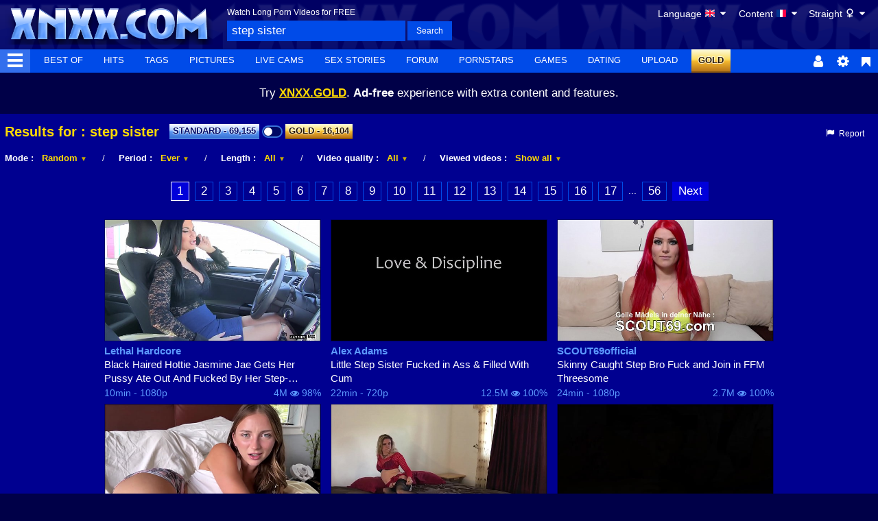

--- FILE ---
content_type: text/html
request_url: https://xxx.tubevert.com/search/random/step+sister
body_size: 25960
content:
<!DOCTYPE html>
<html class="xv-responsive is-desktop" lang="en">
<head>
<meta http-equiv="Content-Type" content="text/html; charset=utf-8">
<title>'step sister' Search - XNXX.COM</title>
<link rel="amphtml" href="https://amp.xnxx.com/search/random/step+sister">
<meta charset="utf-8">
<!--[if IE]><meta http-equiv="X-UA-Compatible" content="IE=edge,chrome=1"><![endif]-->
<meta name="viewport" content="width=device-width, initial-scale=1.0">
<meta name="description" content="videos,XNXX.COM,'step,sister',Search,,free,sex">
<meta name="keywords" content="porn,porn,movies,free,movies,sex,porno,free,sex,tube,porn,tube,videos,full,familial_relations,porn,free,porn,porn,xxnx,xnxxx,xxx,pussy,fucked_up_family">
<meta name="RATING" content="RTA-5042-1996-1400-1577-RTA">
<meta name="format-detection" content="telephone=no">
<link rel="apple-touch-icon" sizes="180x180" href="/apple-touch-icon.png">
<link rel="icon" type="image/png" sizes="32x32" href="/favicon-32x32.png">
<link rel="icon" type="image/png" sizes="16x16" href="/favicon-16x16.png">
<link rel="manifest" href="/manifest.json"> 
<link rel="alternate" href="https://xxx.tubevert.com/search/random/step+sister" hreflang="x-default">
<link rel="alternate" href="https://www.xnxx.es/search/random/step+sister" hreflang="es">
<link rel="alternate" href="https://www.xnxx-ru.com/search/random/step+sister" hreflang="be">
<link rel="alternate" href="https://www.xnxx-ru.com/search/random/step+sister" hreflang="ru">
<link rel="alternate" href="https://www.xnxx-arabic.com/search/random/step+sister" hreflang="ar">
<link rel="alternate" href="https://www.xnxx-india.com/search/random/step+sister" hreflang="en-in">
<link rel="alternate" href="https://www.xnxx-india.com/search/random/step+sister" hreflang="hi">
<link rel="mask-icon" href="/safari-pinned-tab.svg" color="#000090">
<meta name="theme-color" content="#000090">
<link rel="stylesheet" id="xnxxstyles" href="https://static-ss.xnxx-cdn.com/v-246fe97ccc6/v3/css/xnxx/front.css">
<script>if(!window.xv){window.xv={};}window.xv.conf={"sitename":"xnxx","domains":{"slave":"https://www.xnxx.com","static":"https:\/\/static-ss.xnxx-cdn.com","premium":"https:\/\/www.xnxx.gold","info":"https://info.xnxx.com","blog":"https:\/\/pornbiz.com","stats":"https://www.tjk-njk.com"},"dyn":{"exoclick_domain":"s.dshfwa.com","pps":false,"slcams":true,"pagefilter":"straight","page_main_cat":"straight","no_main_cat":false,"suportHls":true,"i18nvers":{"front":{"en":"c08c5ed296f"},"xvplayer":{"en":"61ec5785b0b"},"video_ads_plugin":{"en":"50c1ce66664"},"info":{"en":"b932ea91a58"},"blog":{"en":"996397f07d2"},"sheer_chat":{"en":"55d4e7d49e8"},"disclaimer":{"en":"feed9f456e3"}},"nb_thumbs_cols":[],"gentime":1770005677,"ip":"54.37.56.248","country":"FR","lazyloading":true,"session_token":"[base64]","is_desktop":true,"browser":"Chrome","ts":{"qp":"quickies_profile","qs":"quickies_search","fvt1":"full_video_on_trailer1","fvt2":"full_video_on_trailer2","fvt3":"full_video_on_trailer3","fvtm1":"full_video_on_trailer_mobile1","fvtm2":"full_video_on_trailer_mobile2","fvtm3":"full_video_on_trailer_mobile3","fvtp":"full_video_on_trailer_player","fvtecp":"full_video_on_trailer_player_end_cta","gfps":"global_feed_premium_sub","pfps":"profile_feed_premium_sub","pofs":"premium_on_free_search","pofsp":"premium_on_free_search_ppv","pofsm":"premium_on_free_search_membership","pofss":"premium_on_free_search_premium","pt":"profile_tab","ct":"channels_tab","hmct":"head_mob_chans_tab","lmct":"left_menu_chans_tab","mct":"menu_chans_tab"},"show_premium_info_frame":true,"show_premium_discount":null,"ssc":true,"enafeats":["cca","ui","at","pv"],"disfeats":["vv","vvi","cf","ca","pp","op","s","scr","vil","w","mcv","ch","cn","g","fc","ga"],"frcfeats":[],"askcst":true,"donewizs":[],"user_main_cat":"straight","user_main_cat_forced":false,"chat":{"enabled":false,"is_sheer_creator":false},"forcedcountry":false,"version_trsl":"France","version_flag":"fr","vp":{"allowed":true,"codec":"mp4"},"ls":{"buttons":[{"name":"language"},{"name":"version"},{"name":"currency"},{"name":"sep"},{"name":"sep"},{"name":"nb_vids_per_row"},{"name":"video_preview"},{"name":"auto_translate_title"}]},"currencies":[{"id":"EUR","url":"\/change-currency\/EUR","short_name":"\u20ac","is_current":true},{"id":"USD","url":"\/change-currency\/USD","short_name":"$","is_current":false},{"id":"GBP","url":"\/change-currency\/GBP","short_name":"\u00a3","is_current":false},{"id":"JPY","url":"\/change-currency\/JPY","short_name":"\u00a5","is_current":false},{"id":"KRW","url":"\/change-currency\/KRW","short_name":"\u20a9","is_current":false},{"id":"ILS","url":"\/change-currency\/ILS","short_name":"\u20aa","is_current":false},{"id":"VND","url":"\/change-currency\/VND","short_name":"\u20ab","is_current":false},{"id":"PHP","url":"\/change-currency\/PHP","short_name":"\u20b1","is_current":false},{"id":"INR","url":"\/change-currency\/INR","short_name":"\u20b9","is_current":false},{"id":"AUD","url":"\/change-currency\/AUD","short_name":"A$","is_current":false},{"id":"AED","url":"\/change-currency\/AED","short_name":"AED","is_current":false},{"id":"AFN","url":"\/change-currency\/AFN","short_name":"AFN","is_current":false},{"id":"ALL","url":"\/change-currency\/ALL","short_name":"ALL","is_current":false},{"id":"AMD","url":"\/change-currency\/AMD","short_name":"AMD","is_current":false},{"id":"ANG","url":"\/change-currency\/ANG","short_name":"ANG","is_current":false},{"id":"AOA","url":"\/change-currency\/AOA","short_name":"AOA","is_current":false},{"id":"ARS","url":"\/change-currency\/ARS","short_name":"ARS","is_current":false},{"id":"AWG","url":"\/change-currency\/AWG","short_name":"AWG","is_current":false},{"id":"AZN","url":"\/change-currency\/AZN","short_name":"AZN","is_current":false},{"id":"BAM","url":"\/change-currency\/BAM","short_name":"BAM","is_current":false},{"id":"BBD","url":"\/change-currency\/BBD","short_name":"BBD","is_current":false},{"id":"BDT","url":"\/change-currency\/BDT","short_name":"BDT","is_current":false},{"id":"BGN","url":"\/change-currency\/BGN","short_name":"BGN","is_current":false},{"id":"BHD","url":"\/change-currency\/BHD","short_name":"BHD","is_current":false},{"id":"BIF","url":"\/change-currency\/BIF","short_name":"BIF","is_current":false},{"id":"BMD","url":"\/change-currency\/BMD","short_name":"BMD","is_current":false},{"id":"BND","url":"\/change-currency\/BND","short_name":"BND","is_current":false},{"id":"BOB","url":"\/change-currency\/BOB","short_name":"BOB","is_current":false},{"id":"BSD","url":"\/change-currency\/BSD","short_name":"BSD","is_current":false},{"id":"BWP","url":"\/change-currency\/BWP","short_name":"BWP","is_current":false},{"id":"BYN","url":"\/change-currency\/BYN","short_name":"BYN","is_current":false},{"id":"BZD","url":"\/change-currency\/BZD","short_name":"BZD","is_current":false},{"id":"CAD","url":"\/change-currency\/CAD","short_name":"CA$","is_current":false},{"id":"CDF","url":"\/change-currency\/CDF","short_name":"CDF","is_current":false},{"id":"XPF","url":"\/change-currency\/XPF","short_name":"CFPF","is_current":false},{"id":"CHF","url":"\/change-currency\/CHF","short_name":"CHF","is_current":false},{"id":"CLP","url":"\/change-currency\/CLP","short_name":"CLP","is_current":false},{"id":"CNY","url":"\/change-currency\/CNY","short_name":"CN\u00a5","is_current":false},{"id":"COP","url":"\/change-currency\/COP","short_name":"COP","is_current":false},{"id":"CRC","url":"\/change-currency\/CRC","short_name":"CRC","is_current":false},{"id":"CUP","url":"\/change-currency\/CUP","short_name":"CUP","is_current":false},{"id":"CVE","url":"\/change-currency\/CVE","short_name":"CVE","is_current":false},{"id":"CZK","url":"\/change-currency\/CZK","short_name":"CZK","is_current":false},{"id":"DJF","url":"\/change-currency\/DJF","short_name":"DJF","is_current":false},{"id":"DKK","url":"\/change-currency\/DKK","short_name":"DKK","is_current":false},{"id":"DOP","url":"\/change-currency\/DOP","short_name":"DOP","is_current":false},{"id":"DZD","url":"\/change-currency\/DZD","short_name":"DZD","is_current":false},{"id":"XCD","url":"\/change-currency\/XCD","short_name":"EC$","is_current":false},{"id":"EGP","url":"\/change-currency\/EGP","short_name":"EGP","is_current":false},{"id":"ERN","url":"\/change-currency\/ERN","short_name":"ERN","is_current":false},{"id":"ETB","url":"\/change-currency\/ETB","short_name":"ETB","is_current":false},{"id":"XOF","url":"\/change-currency\/XOF","short_name":"F\u202fCFA","is_current":false},{"id":"XAF","url":"\/change-currency\/XAF","short_name":"FCFA","is_current":false},{"id":"FJD","url":"\/change-currency\/FJD","short_name":"FJD","is_current":false},{"id":"FKP","url":"\/change-currency\/FKP","short_name":"FKP","is_current":false},{"id":"GEL","url":"\/change-currency\/GEL","short_name":"GEL","is_current":false},{"id":"GHS","url":"\/change-currency\/GHS","short_name":"GHS","is_current":false},{"id":"GIP","url":"\/change-currency\/GIP","short_name":"GIP","is_current":false},{"id":"GMD","url":"\/change-currency\/GMD","short_name":"GMD","is_current":false},{"id":"GNF","url":"\/change-currency\/GNF","short_name":"GNF","is_current":false},{"id":"GTQ","url":"\/change-currency\/GTQ","short_name":"GTQ","is_current":false},{"id":"GYD","url":"\/change-currency\/GYD","short_name":"GYD","is_current":false},{"id":"HKD","url":"\/change-currency\/HKD","short_name":"HK$","is_current":false},{"id":"HNL","url":"\/change-currency\/HNL","short_name":"HNL","is_current":false},{"id":"HRK","url":"\/change-currency\/HRK","short_name":"HRK","is_current":false},{"id":"HTG","url":"\/change-currency\/HTG","short_name":"HTG","is_current":false},{"id":"HUF","url":"\/change-currency\/HUF","short_name":"HUF","is_current":false},{"id":"IDR","url":"\/change-currency\/IDR","short_name":"IDR","is_current":false},{"id":"IQD","url":"\/change-currency\/IQD","short_name":"IQD","is_current":false},{"id":"IRR","url":"\/change-currency\/IRR","short_name":"IRR","is_current":false},{"id":"ISK","url":"\/change-currency\/ISK","short_name":"ISK","is_current":false},{"id":"JMD","url":"\/change-currency\/JMD","short_name":"JMD","is_current":false},{"id":"JOD","url":"\/change-currency\/JOD","short_name":"JOD","is_current":false},{"id":"KES","url":"\/change-currency\/KES","short_name":"KES","is_current":false},{"id":"KGS","url":"\/change-currency\/KGS","short_name":"KGS","is_current":false},{"id":"KHR","url":"\/change-currency\/KHR","short_name":"KHR","is_current":false},{"id":"KMF","url":"\/change-currency\/KMF","short_name":"KMF","is_current":false},{"id":"KPW","url":"\/change-currency\/KPW","short_name":"KPW","is_current":false},{"id":"KWD","url":"\/change-currency\/KWD","short_name":"KWD","is_current":false},{"id":"KYD","url":"\/change-currency\/KYD","short_name":"KYD","is_current":false},{"id":"KZT","url":"\/change-currency\/KZT","short_name":"KZT","is_current":false},{"id":"LAK","url":"\/change-currency\/LAK","short_name":"LAK","is_current":false},{"id":"LBP","url":"\/change-currency\/LBP","short_name":"LBP","is_current":false},{"id":"LKR","url":"\/change-currency\/LKR","short_name":"LKR","is_current":false},{"id":"LRD","url":"\/change-currency\/LRD","short_name":"LRD","is_current":false},{"id":"LSL","url":"\/change-currency\/LSL","short_name":"LSL","is_current":false},{"id":"LYD","url":"\/change-currency\/LYD","short_name":"LYD","is_current":false},{"id":"MAD","url":"\/change-currency\/MAD","short_name":"MAD","is_current":false},{"id":"MDL","url":"\/change-currency\/MDL","short_name":"MDL","is_current":false},{"id":"MGA","url":"\/change-currency\/MGA","short_name":"MGA","is_current":false},{"id":"MKD","url":"\/change-currency\/MKD","short_name":"MKD","is_current":false},{"id":"MMK","url":"\/change-currency\/MMK","short_name":"MMK","is_current":false},{"id":"MNT","url":"\/change-currency\/MNT","short_name":"MNT","is_current":false},{"id":"MOP","url":"\/change-currency\/MOP","short_name":"MOP","is_current":false},{"id":"MRU","url":"\/change-currency\/MRU","short_name":"MRU","is_current":false},{"id":"MUR","url":"\/change-currency\/MUR","short_name":"MUR","is_current":false},{"id":"MVR","url":"\/change-currency\/MVR","short_name":"MVR","is_current":false},{"id":"MWK","url":"\/change-currency\/MWK","short_name":"MWK","is_current":false},{"id":"MXN","url":"\/change-currency\/MXN","short_name":"MX$","is_current":false},{"id":"MYR","url":"\/change-currency\/MYR","short_name":"MYR","is_current":false},{"id":"MZN","url":"\/change-currency\/MZN","short_name":"MZN","is_current":false},{"id":"NAD","url":"\/change-currency\/NAD","short_name":"NAD","is_current":false},{"id":"NGN","url":"\/change-currency\/NGN","short_name":"NGN","is_current":false},{"id":"NIO","url":"\/change-currency\/NIO","short_name":"NIO","is_current":false},{"id":"NOK","url":"\/change-currency\/NOK","short_name":"NOK","is_current":false},{"id":"NPR","url":"\/change-currency\/NPR","short_name":"NPR","is_current":false},{"id":"TWD","url":"\/change-currency\/TWD","short_name":"NT$","is_current":false},{"id":"NZD","url":"\/change-currency\/NZD","short_name":"NZ$","is_current":false},{"id":"OMR","url":"\/change-currency\/OMR","short_name":"OMR","is_current":false},{"id":"PAB","url":"\/change-currency\/PAB","short_name":"PAB","is_current":false},{"id":"PEN","url":"\/change-currency\/PEN","short_name":"PEN","is_current":false},{"id":"PGK","url":"\/change-currency\/PGK","short_name":"PGK","is_current":false},{"id":"PKR","url":"\/change-currency\/PKR","short_name":"PKR","is_current":false},{"id":"PLN","url":"\/change-currency\/PLN","short_name":"PLN","is_current":false},{"id":"PYG","url":"\/change-currency\/PYG","short_name":"PYG","is_current":false},{"id":"QAR","url":"\/change-currency\/QAR","short_name":"QAR","is_current":false},{"id":"BRL","url":"\/change-currency\/BRL","short_name":"R$","is_current":false},{"id":"RON","url":"\/change-currency\/RON","short_name":"RON","is_current":false},{"id":"RSD","url":"\/change-currency\/RSD","short_name":"RSD","is_current":false},{"id":"RUB","url":"\/change-currency\/RUB","short_name":"RUB","is_current":false},{"id":"RWF","url":"\/change-currency\/RWF","short_name":"RWF","is_current":false},{"id":"SAR","url":"\/change-currency\/SAR","short_name":"SAR","is_current":false},{"id":"SBD","url":"\/change-currency\/SBD","short_name":"SBD","is_current":false},{"id":"SCR","url":"\/change-currency\/SCR","short_name":"SCR","is_current":false},{"id":"SDG","url":"\/change-currency\/SDG","short_name":"SDG","is_current":false},{"id":"SEK","url":"\/change-currency\/SEK","short_name":"SEK","is_current":false},{"id":"SGD","url":"\/change-currency\/SGD","short_name":"SGD","is_current":false},{"id":"SLL","url":"\/change-currency\/SLL","short_name":"SLL","is_current":false},{"id":"SOS","url":"\/change-currency\/SOS","short_name":"SOS","is_current":false},{"id":"SRD","url":"\/change-currency\/SRD","short_name":"SRD","is_current":false},{"id":"STN","url":"\/change-currency\/STN","short_name":"STN","is_current":false},{"id":"SVC","url":"\/change-currency\/SVC","short_name":"SVC","is_current":false},{"id":"SYP","url":"\/change-currency\/SYP","short_name":"SYP","is_current":false},{"id":"SZL","url":"\/change-currency\/SZL","short_name":"SZL","is_current":false},{"id":"THB","url":"\/change-currency\/THB","short_name":"THB","is_current":false},{"id":"TJS","url":"\/change-currency\/TJS","short_name":"TJS","is_current":false},{"id":"TMT","url":"\/change-currency\/TMT","short_name":"TMT","is_current":false},{"id":"TND","url":"\/change-currency\/TND","short_name":"TND","is_current":false},{"id":"TOP","url":"\/change-currency\/TOP","short_name":"TOP","is_current":false},{"id":"TRY","url":"\/change-currency\/TRY","short_name":"TRY","is_current":false},{"id":"TTD","url":"\/change-currency\/TTD","short_name":"TTD","is_current":false},{"id":"TZS","url":"\/change-currency\/TZS","short_name":"TZS","is_current":false},{"id":"UAH","url":"\/change-currency\/UAH","short_name":"UAH","is_current":false},{"id":"UGX","url":"\/change-currency\/UGX","short_name":"UGX","is_current":false},{"id":"UYU","url":"\/change-currency\/UYU","short_name":"UYU","is_current":false},{"id":"UZS","url":"\/change-currency\/UZS","short_name":"UZS","is_current":false},{"id":"VES","url":"\/change-currency\/VES","short_name":"VES","is_current":false},{"id":"VUV","url":"\/change-currency\/VUV","short_name":"VUV","is_current":false},{"id":"WST","url":"\/change-currency\/WST","short_name":"WST","is_current":false},{"id":"YER","url":"\/change-currency\/YER","short_name":"YER","is_current":false},{"id":"ZAR","url":"\/change-currency\/ZAR","short_name":"ZAR","is_current":false},{"id":"ZMW","url":"\/change-currency\/ZMW","short_name":"ZMW","is_current":false},{"id":"ZWL","url":"\/change-currency\/ZWL","short_name":"ZWL","is_current":false}],"remove_ads_url":"https:\/\/www.xnxx.gold?pmln=en&sxcaf=8KVUNHU4PG&pmsc=ad","premium_domain":"https:\/\/www.xnxx.gold","has_premium":true,"is_premium":false,"disp_removeads":false,"sfw":{"siteId":75,"logo":"https:\/\/storage.agego.com\/site_logos\/e8c41c5c25cdc37e880fafa4c2ca53a8.png","sheerLink":"https:\/\/tour1.sheer.com?aff=NVJGJPADWD~ABCteNov25","showPremium":true},"gdpra":true,"main_cats":{"straight":{"id":"straight","url":"\/switch-sexual-orientation\/straight\/straight","name":"Straight","picto":"<span class=\"icon-f icf-sexe-woman-v2 mcui-picto\"><\/span>","is_page_cat":true,"is_user_cat":true,"is_switch_cat":true},"gay":{"id":"gay","url":"\/switch-sexual-orientation\/gay\/straight","name":"Gay","picto":"<span class=\"icon-flag-gay mcui-picto\"><span class=\"r\"><\/span><span class=\"o\"><\/span><span class=\"y\"><\/span><span class=\"g\"><\/span><span class=\"b\"><\/span><span class=\"v\"><\/span><\/span>","is_page_cat":false,"is_user_cat":false,"is_switch_cat":false},"shemale":{"id":"shemale","url":"\/switch-sexual-orientation\/shemale\/straight","name":"Trans","picto":"<span class=\"icon-f icf-sexe-trans-v2 mcui-picto\"><\/span>","is_page_cat":false,"is_user_cat":false,"is_switch_cat":false}},"login_info":{"is_logged":false,"is_premium":false,"has_member_area":false,"has_memberships":false,"has_ppv_videos":false,"orientation":"straight","isOrientationForced":false,"isAgeVerified":false},"locale":"en","locale_trsl":"English","locale_flag":"gb","categories":[{"label":"Shemale","url":"\/shemale","weight":93,"thumbs":[42129415,81954051,67427269,72411580,54508275],"sfwThumbs":[42129415,81954051,67427269,72411580,54508275],"nbvids":40539,"type":"cat","cat_id":36},{"label":"Gay Porn","url":"\/gay","weight":94,"thumbs":[81275397,59797661,77119189,86875017,85970663],"sfwThumbs":[81275397,59797661,77119189,86875017,85970663],"nbvids":158765,"type":"cat","cat_id":45},{"label":"Black Hair","url":"\/search\/brunette","weight":95,"thumbs":[44079591,68193263,80401921,62896033,80783287],"sfwThumbs":[44079591,68193263,80401921,62896033,80783287],"nbvids":72042,"type":"cat","cat_id":25},{"label":"Solo Girls","url":"\/search\/solo_and_masturbation","weight":96,"thumbs":[83547171,80082079,43264359,84301857,78819217],"sfwThumbs":[80082079,43264359,84301857,70274681],"nbvids":81877,"type":"cat","cat_id":33},{"label":"Heels","url":"\/search\/heels","weight":97,"thumbs":[33605881,28494001,7059886,66653401,79400869],"sfwThumbs":[33605881,7059886,79400869],"nbvids":21319,"type":"cat","cat_id":43},{"label":"Oiled","url":"\/search\/oiled","weight":98,"thumbs":[87443897,27181581,70484039,69893753,81945391],"sfwThumbs":[87443897,27181581,70484039,69893753,81945391],"nbvids":22353,"type":"cat","cat_id":22},{"label":"Stockings","url":"\/search\/stockings","weight":99,"thumbs":[54454113,32775207,72142324,83557739,77904913],"sfwThumbs":[54454113,32775207,72142324,83557739,77904913],"nbvids":29928,"type":"cat","cat_id":28},{"label":"Pissing","url":"\/search\/pissing","weight":100,"thumbs":[87469905,87058195,74941760,82184125,70353539],"sfwThumbs":[87058195,82184125,70353539],"nbvids":21274,"type":"cat","cat_id":55},{"label":"Fisting / Fist-Fucking","url":"\/search\/fisting","weight":101,"thumbs":[87196321,315358,80895643,68379191,60382247],"sfwThumbs":[87196321,315358,68379191,60382247],"nbvids":22690,"type":"cat","cat_id":165},{"label":"Virtual Realtity","url":"\/search\/virtual_reality","weight":102,"thumbs":[87811401,50119853,86158495,81037273,78857913],"sfwThumbs":[87811401,50119853,86158495,78857913],"nbvids":22846,"type":"cat","cat_id":76},{"label":"Cam Videos","url":"\/search\/cam_porn","weight":103,"thumbs":[69280427,63887007,45521615,56584381,26690293],"sfwThumbs":[63887007,45521615,56584381,26690293],"nbvids":42963,"type":"cat","cat_id":58},{"label":"Shaved Pussy","url":"\/search\/shaved_pussy","weight":104,"thumbs":[87606753,79435215,87211057,47605017,63887005],"sfwThumbs":[87606753,79435215,87211057,47605017,63887005],"nbvids":28391,"type":"cat","cat_id":39},{"label":"India / Indian girls","url":"\/search\/indian","weight":105,"thumbs":[35554841,84193793,85272475,72144576,80136085],"sfwThumbs":[35554841,84193793,85272475,72144576,80136085],"nbvids":63661,"type":"cat","cat_id":89},{"label":"Exotic","url":"\/search\/exotic","weight":106,"thumbs":[48298908,49552457,70376007,9891107,75786955],"sfwThumbs":[48298908,49552457,70376007,9891107,36368219],"nbvids":149969,"type":"cat","cat_id":50},{"label":"Feet","url":"\/search\/feet","weight":107,"thumbs":[78736175,87212675,79435547,54635805,53989569],"sfwThumbs":[78736175,79435547,54635805,53989569],"nbvids":32690,"type":"cat","cat_id":52},{"label":"Cumshot","url":"\/search\/cumshot","weight":108,"thumbs":[85833711,66129953,85174837,82826965,53536269],"sfwThumbs":[82826965,53536269],"nbvids":55492,"type":"cat","cat_id":18},{"label":"Interracial","url":"\/search\/interracial","weight":109,"thumbs":[78394971,53709751,58865901,87842225,34939051],"sfwThumbs":[78394971,53709751,58865901,87842225,34939051],"nbvids":52403,"type":"cat","cat_id":27},{"label":"Bukkake","url":"\/search\/bukkake","weight":110,"thumbs":[45751585,70873927,82307429,25645165,84817965],"sfwThumbs":[45751585,70873927,82307429,66798793],"nbvids":144057,"type":"cat","cat_id":77},{"label":"Sex Toys","url":"\/search\/sex_toys","weight":111,"thumbs":[80807439,76010425,58632951,60260433,50898095],"sfwThumbs":[80807439,58632951,60260433,85162255],"nbvids":67167,"type":"cat","cat_id":75},{"label":"Facial","url":"\/search\/facial","weight":112,"thumbs":[84995533,81081701,7840984,40916231,16173365],"sfwThumbs":[84995533,7840984,54387473],"nbvids":41994,"type":"cat","cat_id":47},{"label":"Ass to Mouth","url":"\/search\/ass_to_mouths","weight":113,"thumbs":[85535037,51804513,77160505,73042665,61878519],"sfwThumbs":[85535037,77160505,73042665,61878519],"nbvids":48334,"type":"cat","cat_id":29},{"label":"Redhead","url":"\/search\/redhead","weight":114,"thumbs":[80081981,80571867,79776987,40389113,59036897],"sfwThumbs":[80081981,80571867,79776987,40389113,59036897],"nbvids":36848,"type":"cat","cat_id":31},{"label":"Orgy","url":"\/search\/orgy","weight":115,"thumbs":[87455835,87099697,79612095,28721367,81049031],"sfwThumbs":[87455835,87099697,79612095,28721367,81049031],"nbvids":34310,"type":"cat","cat_id":67},{"label":"Ass","url":"\/search\/ass","weight":115,"thumbs":[49636613,50096959,49936391,33716179,35389529],"sfwThumbs":[49636613,50096959,49936391,33716179,35389529],"nbvids":208200,"type":"cat","cat_id":14},{"label":"Bi Sexual","url":"\/search\/bi_sexual","weight":117,"thumbs":[83394435,59987809,67528351,60289923,86029987],"sfwThumbs":[83394435,67528351,60289923,86029987],"nbvids":20337,"type":"cat","cat_id":62},{"label":"ASMR","url":"\/search\/asmr","weight":118,"thumbs":[87120073,82808563,87231221,85088183,64351373],"sfwThumbs":[82808563,85088183,78619793],"nbvids":8597,"type":"cat","cat_id":229},{"label":"Lingerie","url":"\/search\/lingerie","weight":119,"thumbs":[64626529,59021895,63310107,67973733,78104945],"sfwThumbs":[64626529,59021895,63310107,67973733,78104945],"nbvids":35133,"type":"cat","cat_id":83},{"label":"Toons","url":"\/search\/toons","weight":120,"thumbs":[76695905,76915929,80045959,77520395,85592227],"sfwThumbs":[76695905,76915929,80045959,77520395,85592227],"nbvids":41293,"type":"cat","cat_id":49},{"label":"Femdom","url":"\/search\/femdom","weight":121,"thumbs":[72040972,36851011,47803629,36809677,41563817],"sfwThumbs":[72040972,47803629,36809677,41563817],"nbvids":29585,"type":"cat","cat_id":235},{"label":"Big Cock","url":"\/search\/big_cock","weight":122,"thumbs":[26720221,66601347,84749175,61402667,33534533],"sfwThumbs":[26720221,66601347,84749175,61402667,33534533],"nbvids":193358,"type":"cat","cat_id":34},{"label":"Blowjob","url":"\/search\/blowjob","weight":123,"thumbs":[84543201,83272773,85803447,59750835,67940515],"sfwThumbs":[84543201,83272773,36759501],"nbvids":109105,"type":"cat","cat_id":15},{"label":"Ass Gaping","url":"\/search\/gapes","weight":124,"thumbs":[67613457,79852091,48083145,78580143,30376619],"sfwThumbs":[67613457,79852091,78580143,30376619],"nbvids":17590,"type":"cat","cat_id":167},{"label":"Creampie","url":"\/search\/creampie","weight":125,"thumbs":[82889165,84121225,87053265,78130119,71616685],"sfwThumbs":[82889165,71616685],"nbvids":82414,"type":"cat","cat_id":40},{"label":"Workout","url":"\/search\/workout","weight":126,"thumbs":[86636063,86334993,69316013,70837035,84364215],"sfwThumbs":[86636063,86334993,69316013,70837035,84364215],"nbvids":20695,"type":"cat","cat_id":64},{"label":"BDSM","url":"\/search\/bdsm","weight":127,"thumbs":[60111639,48583073,27383519,39067774,59088857],"sfwThumbs":[60111639,48583073,27383519,59088857],"nbvids":29585,"type":"cat","cat_id":44},{"label":"Blonde","url":"\/search\/blonde","weight":128,"thumbs":[87488303,86659817,3824383,34233531,71629540],"sfwThumbs":[87488303,86659817,3824383,34233531,66612189],"nbvids":104137,"type":"cat","cat_id":20},{"label":"Gangbang","url":"\/search\/gangbang","weight":129,"thumbs":[87708371,87092115,85975439,86799705,81858781],"sfwThumbs":[87708371,85975439,86799705,81858781],"nbvids":47674,"type":"cat","cat_id":69},{"label":"AI","url":"\/search\/ai","weight":130,"thumbs":[87945299,88302464,87619339,87498957,88302492],"sfwThumbs":[87945299,87619339,87829595],"nbvids":40863,"type":"cat","cat_id":239},{"label":"Female Ejaculation","url":"\/search\/squirting","weight":131,"thumbs":[84549911,85918789,85306083,84564087,68539035],"sfwThumbs":[84549911,85918789,85306083,84564087,68539035],"nbvids":43977,"type":"cat","cat_id":56},{"label":"Asian","url":"\/search\/asian_woman","weight":132,"thumbs":[83221979,87628009,80993687,36410067,72773419],"sfwThumbs":[83221979,87628009,36410067,72773419],"nbvids":74644,"type":"cat","cat_id":32},{"label":"Lesbian","url":"\/search\/lesbian","weight":133,"thumbs":[50684625,67185787,42510999,9344478,62734493],"sfwThumbs":[50684625,67185787,42510999,9344478,62734493],"nbvids":94803,"type":"cat","cat_id":26},{"label":"BBW","url":"\/search\/bbw","weight":134,"thumbs":[85309179,67645047,71231563,86594773,54607945],"sfwThumbs":[85309179,67645047,71231563,86594773,54607945],"nbvids":58472,"type":"cat","cat_id":51},{"label":"Amateur","url":"\/search\/amateur","weight":135,"thumbs":[83229803,71885990,76831039,42867217,59357023],"sfwThumbs":[83229803,71885990,42867217,59357023],"nbvids":139921,"type":"cat","cat_id":65},{"label":"Massage","url":"\/search\/massage","weight":136,"thumbs":[82571835,82013321,83565027,82158343,32700329],"sfwThumbs":[82571835,82013321,83565027,82158343,32700329],"nbvids":65529,"type":"cat","cat_id":63},{"label":"Latina","url":"\/search\/latina","weight":137,"thumbs":[87123575,86148531,83082909,78642555,48099331],"sfwThumbs":[87123575,86148531,83082909,78642555,48099331],"nbvids":69399,"type":"cat","cat_id":16},{"label":"Arab / Arabian","url":"\/search\/arab","weight":138,"thumbs":[83816409,83258291,87946677,83294307,81788877],"sfwThumbs":[83816409,83258291,87946677,83294307,81788877],"nbvids":22221,"type":"cat","cat_id":159},{"label":"Big Tits","url":"\/search\/big_tits","weight":139,"thumbs":[85176429,73444613,27415913,32112043,39960389],"sfwThumbs":[85176429,73444613,27415913,32112043,39960389],"nbvids":124362,"type":"cat","cat_id":23},{"label":"Cuckold/Hotwife","url":"\/search\/cuckold","weight":140,"thumbs":[81924077,86016157,83312213,59183927,87101843],"sfwThumbs":[81924077,86016157,83312213,87101843],"nbvids":30045,"type":"cat","cat_id":237},{"label":"Black Girls","url":"\/search\/black_woman","weight":141,"thumbs":[42054069,28769065,82718363,76775125,10323327],"sfwThumbs":[42054069,28769065,82718363,10323327],"nbvids":144203,"type":"cat","cat_id":30},{"label":"Swingers","url":"\/search\/swingers","weight":142,"thumbs":[80276209,83749135,75297849,28290135,87320521],"sfwThumbs":[80276209,83749135,28290135,87320521],"nbvids":17760,"type":"cat","cat_id":73},{"label":"Anal Sex","url":"\/search\/anal","weight":143,"thumbs":[84579475,78998705,87315655,74502179,78803503],"sfwThumbs":[84579475,78803503],"nbvids":208948,"type":"cat","cat_id":12},{"label":"REAL Amateur","url":"\/search\/real_amateur","weight":144,"thumbs":[73266723,67830533,43930297,82748593,84517191],"sfwThumbs":[73266723,67830533,43930297,82748593,85271883],"nbvids":101451,"type":"cat","cat_id":17},{"label":"Mature Women","url":"\/search\/mature","weight":145,"thumbs":[79537735,87510911,62957561,78085239,80029573],"sfwThumbs":[79537735,87510911,62957561,78085239,80029573],"nbvids":75955,"type":"cat","cat_id":38},{"label":"Sexy Girls","url":"\/search\/sexy","weight":146,"thumbs":[71569059,37807875,72469162,32085443,37068311],"sfwThumbs":[71569059,37807875,72469162,32085443,37068311],"nbvids":144327,"type":"cat","cat_id":42},{"label":"Big Ass","url":"\/search\/big_ass","weight":147,"thumbs":[70435717,81997095,28464569,77753399,58865485],"sfwThumbs":[70435717,81997095,28464569,77753399,58865485],"nbvids":203849,"type":"cat","cat_id":24},{"label":"Milf","url":"\/search\/milf","weight":148,"thumbs":[87551937,88201023,80264879,87800039,45681811],"sfwThumbs":[87551937,88201023,80264879,87800039,45681811],"nbvids":139884,"type":"cat","cat_id":19},{"label":"18","url":"\/search\/teen","weight":149,"thumbs":[52908759,63267463,54166793,87703153,37744607],"sfwThumbs":[52908759,63267463,54166793,87703153,37744607],"nbvids":119388,"type":"cat","cat_id":13},{"label":"Family","url":"\/search\/familial_relations","weight":150,"thumbs":[78825553,82258461,86323785,87507041,62622001],"sfwThumbs":[78825553,82258461,86323785,87507041,62622001],"nbvids":51120,"type":"cat","cat_id":79},{"label":"Hardcore","url":"\/search\/hardcore?top","weight":150,"thumbs":[73249859,65289845,86466777,70690209,27220581],"sfwThumbs":[73249859,65289845,86466777,70690209,27220581],"nbvids":108468,"type":"search"},{"label":"Francaise","url":"\/search\/francaise?top","weight":149,"thumbs":[779014,79127515,2859228,10995176,79548889],"sfwThumbs":[779014,79127515,2859228,10995176,79548889],"nbvids":20748,"type":"search"},{"label":"Doggystyle","url":"\/search\/doggystyle?top","weight":148,"thumbs":[67367621,88240893,81223187,87640119,37369543],"sfwThumbs":[67367621,88240893,87640119,37369543],"nbvids":46281,"type":"search"},{"label":"French","url":"\/search\/french?top","weight":147,"thumbs":[84260797,72340022,82201909,64957223,5747300],"sfwThumbs":[84260797,72340022,82201909,64957223,82293649],"nbvids":28658,"type":"search"},{"label":"Video porno france","url":"\/search\/video+porno+france?top","weight":146,"thumbs":[82035101,84733819,87278699,77644603,70077965],"sfwThumbs":[82035101,84733819,87278699,77644603,70077965],"nbvids":163272,"type":"search"},{"label":"Orgasm","url":"\/search\/orgasm?top","weight":145,"thumbs":[86834345,87372339,84009845,53884889,66488767],"sfwThumbs":[87372339,53884889,67791959],"nbvids":79008,"type":"search"},{"label":"Pov","url":"\/search\/pov?top","weight":144,"thumbs":[72040830,74627593,52338893,76497427,35399765],"sfwThumbs":[72040830,52338893,35399765],"nbvids":88084,"type":"search"},{"label":"Big dick","url":"\/search\/big+dick?top","weight":143,"thumbs":[87235721,39313646,86579031,82642741,28075345],"sfwThumbs":[87235721,39313646,82642741,28075345],"nbvids":341089,"type":"search"},{"label":"Xnnx","url":"\/search\/xnnx?top","weight":142,"thumbs":[82430509,82487771,59620763,58928205,47459869],"sfwThumbs":[59620763,58928205,47459869],"nbvids":1186,"type":"search"},{"label":"Xxnx","url":"\/search\/xxnx?top","weight":141,"thumbs":[23633596,45249339,24411511,32700329,19698623],"sfwThumbs":[23633596,24411511,32700329,19698623],"nbvids":7446,"type":"search"},{"label":"Compilation","url":"\/search\/compilation?top","weight":140,"thumbs":[86583639,82853693,36153721,47729061,63643481],"sfwThumbs":[82853693,36153721,47729061,82898299],"nbvids":57300,"type":"search"},{"label":"Sex video porno french francaise","url":"\/search\/sex+video+porno+french+francaise?top","weight":139,"thumbs":[63308103,66116771,57374551,57593931,54303333],"sfwThumbs":[63308103,66116771,57374551,57593931,54303333],"nbvids":286864,"type":"search"},{"label":"Xnx","url":"\/search\/xnx?top","weight":138,"thumbs":[76275191,76314567,76309871,76157311,76312967],"sfwThumbs":[76275191,76314567,76309871,76157311,76312967],"nbvids":11765,"type":"search"},{"label":"Deepthroat","url":"\/search\/deepthroat?top","weight":137,"thumbs":[77181123,84332521,83265581,59046283,67337507],"sfwThumbs":[77181123,83265581,59046283,67337507],"nbvids":38552,"type":"search"},{"label":"Masturbation","url":"\/search\/masturbation?top","weight":136,"thumbs":[77147445,74013291,88206799,87793201,86767737],"sfwThumbs":[87793201,86767737],"nbvids":74267,"type":"search"},{"label":"France","url":"\/search\/france?top","weight":135,"thumbs":[85422275,86186203,78992513,86417603,85888575],"sfwThumbs":[85422275,86186203,78992513,86417603,85888575],"nbvids":10830,"type":"search"},{"label":"Natural tits","url":"\/search\/natural+tits?top","weight":134,"thumbs":[53301691,85567579,73381087,66255645,86542815],"sfwThumbs":[53301691,85567579,73381087,66255645,86542815],"nbvids":100899,"type":"search"},{"label":"Skinny","url":"\/search\/skinny?top","weight":133,"thumbs":[59768339,53753093,81040531,84660417,26918447],"sfwThumbs":[59768339,53753093,81040531,84660417,51399261],"nbvids":49059,"type":"search"},{"label":"Xbxx","url":"\/search\/xbxx?top","weight":132,"thumbs":[80686483,59071805,77379009,52019009,75267117],"sfwThumbs":[80686483,59071805,77379009,52019009,29018937],"nbvids":536,"type":"search"},{"label":"Cougar","url":"\/search\/cougar?top","weight":131,"thumbs":[72482004,29232641,81290189,47245363,55099983],"sfwThumbs":[72482004,29232641,81290189,47245363,55099983],"nbvids":26856,"type":"search"},{"label":"African","url":"\/search\/african?top","weight":130,"thumbs":[81689551,85900821,82390633,71811607,87672821],"sfwThumbs":[81689551,85900821,82390633,71811607,87672821],"nbvids":29118,"type":"search"},{"label":"Couple","url":"\/search\/couple?top","weight":129,"thumbs":[69271891,61989661,82307045,75297849,84747995],"sfwThumbs":[69271891,82307045,82352783],"nbvids":58272,"type":"search"},{"label":"Cum in mouth","url":"\/search\/cum+in+mouth?top","weight":128,"thumbs":[84790973,66222775,63534877,72606609,1053103],"sfwThumbs":[63534877,72606609,1053103],"nbvids":452148,"type":"search"},{"label":"Chubby","url":"\/search\/chubby?top","weight":127,"thumbs":[84632589,72831307,78382373,83933963,7271930],"sfwThumbs":[84632589,72831307,78382373,83933963,7271930],"nbvids":41460,"type":"search"},{"label":"Belle mere","url":"\/search\/belle+mere?top","weight":126,"thumbs":[86823907,87935109,85032779,84210661,81662945],"sfwThumbs":[86823907,87935109,85032779,84210661,81662945],"nbvids":123984,"type":"search"},{"label":"Missionary","url":"\/search\/missionary?top","weight":125,"thumbs":[80465287,53764319,80426337,84907047,82645813],"sfwThumbs":[80465287,77132315],"nbvids":29636,"type":"search"},{"label":"Casting","url":"\/search\/casting?top","weight":124,"thumbs":[77748939,47992433,37095055,72925224,80823965],"sfwThumbs":[77748939,47992433,37095055,72925224,80823965],"nbvids":37942,"type":"search"},{"label":"Stepdaughter","url":"\/search\/stepdaughter?top","weight":123,"thumbs":[87683431,84260405,77807257,70311379,57229855],"sfwThumbs":[87683431,84260405,77807257,70311379,57229855],"nbvids":38917,"type":"search"},{"label":"Francais","url":"\/search\/francais?top","weight":122,"thumbs":[78192541,87817381,15643275,5180404,16369601],"sfwThumbs":[78192541,87817381,15643275,5180404,16369601],"nbvids":17541,"type":"search"},{"label":"Stepmom and stepson","url":"\/search\/stepmom+and+stepson?top","weight":121,"thumbs":[81046133,87082657,81080189,87827835,85774589],"sfwThumbs":[81046133,87082657,81080189,87827835,85774589],"nbvids":417080,"type":"search"},{"label":"Rough","url":"\/search\/rough?top","weight":120,"thumbs":[80112473,87665389,83845171,68565369,76896539],"sfwThumbs":[80112473,87665389,83845171,68565369,76896539],"nbvids":59383,"type":"search"},{"label":"Beurette","url":"\/search\/beurette?top","weight":119,"thumbs":[54417739,17225347,57086757,53381657,28748925],"sfwThumbs":[54417739,57086757,28748925],"nbvids":6099,"type":"search"},{"label":"Double penetration","url":"\/search\/double+penetration?top","weight":118,"thumbs":[79458977,61307615,55393871,86928885,35108295],"sfwThumbs":[61307615,55393871,86928885,35108295],"nbvids":40717,"type":"search"},{"label":"Wife","url":"\/search\/wife?top","weight":117,"thumbs":[57624237,57765113,28598323,42798879,64734423],"sfwThumbs":[57624237,57765113,28598323,42798879,64734423],"nbvids":133749,"type":"search"},{"label":"Cowgirl","url":"\/search\/cowgirl?top","weight":116,"thumbs":[81948091,83551737,82263023,61869601,61375505],"sfwThumbs":[83551737,61869601,84039117],"nbvids":29533,"type":"search"},{"label":"Pussy","url":"\/search\/pussy?top","weight":115,"thumbs":[35661821,87694783,60655661,62189883,79013821],"sfwThumbs":[35661821,87694783,60655661,79013821],"nbvids":343877,"type":"search"},{"label":"Real","url":"\/search\/real?top","weight":114,"thumbs":[87298037,83296731,87919373,62401117,51438685],"sfwThumbs":[87298037,87919373,62401117,51438685],"nbvids":127030,"type":"search"},{"label":"Hijab","url":"\/search\/hijab?top","weight":113,"thumbs":[87829259,87131125,87302419,86757957,36041423],"sfwThumbs":[87829259,87131125,87302419,86757957,36041423],"nbvids":12746,"type":"search"},{"label":"Pussy licking","url":"\/search\/pussy+licking?top","weight":112,"thumbs":[79902893,59764395,62577627,73536025,79379959],"sfwThumbs":[79902893,62577627,79379959],"nbvids":177867,"type":"search"},{"label":"Handjob","url":"\/search\/handjob?top","weight":111,"thumbs":[85327369,84260677,87120073,86343437,85257349],"sfwThumbs":[85327369,86343437,85257349],"nbvids":48138,"type":"search"},{"label":"Cheating","url":"\/search\/cheating?top","weight":110,"thumbs":[88143297,42467811,71490471,87015031,87072285],"sfwThumbs":[88143297,42467811,71490471,87015031,87072285],"nbvids":36151,"type":"search"},{"label":"Fingering","url":"\/search\/fingering?top","weight":109,"thumbs":[76334745,44807967,81074269,80136199,61881527],"sfwThumbs":[44807967,81074269,80136199,61881527],"nbvids":44676,"type":"search"},{"label":"Big natural tits","url":"\/search\/big+natural+tits?top","weight":108,"thumbs":[83824109,29106625,35494379,39960389,81985627],"sfwThumbs":[83824109,29106625,35494379,39960389,84744909],"nbvids":227031,"type":"search"},{"label":"Vintage","url":"\/search\/vintage?top","weight":107,"thumbs":[20952569,27103635,42053293,24920251,60521499],"sfwThumbs":[20952569,27103635,42053293,24920251,60521499],"nbvids":24904,"type":"search"},{"label":"Curvy","url":"\/search\/curvy?top","weight":106,"thumbs":[86855319,79419225,81985543,88218185,86765101],"sfwThumbs":[86855319,79419225,81985543,88218185,86765101],"nbvids":33841,"type":"search"},{"label":"Rough sex","url":"\/search\/rough+sex?top","weight":105,"thumbs":[87665389,78293877,84066899,69855099,86109511],"sfwThumbs":[87665389,69855099,86109511],"nbvids":179337,"type":"search"},{"label":"Mature anal","url":"\/search\/mature+anal?top","weight":104,"thumbs":[83485837,76686527,73119595,63773825,48590859],"sfwThumbs":[83485837,73119595,63773825,48590859],"nbvids":152864,"type":"search"},{"label":"Fucking","url":"\/search\/fucking?top","weight":103,"thumbs":[87448813,66322743,77344693,63597667,70618591],"sfwThumbs":[87448813,66322743,77344693,70618591],"nbvids":205077,"type":"search"},{"label":"Francais xnxxx france francaise public","url":"\/search\/francais+xnxxx+france+francaise+public?top","weight":102,"thumbs":[48051037,87910003,26076405,47267169,35387131],"sfwThumbs":[48051037,87910003,26076405,47267169,35387131],"nbvids":26601,"type":"search"},{"label":"Arabe","url":"\/search\/arabe?top","weight":101,"thumbs":[80749615,87764443,78271899,85967481,69034465],"sfwThumbs":[80749615,87764443,78271899,85967481,69034465],"nbvids":13652,"type":"search"},{"label":"Bus","url":"\/search\/bus?top","weight":100,"thumbs":[85575783,85889677,70874963,49706615,60466053],"sfwThumbs":[85575783,85889677,70874963,49706615,60466053],"nbvids":20102,"type":"search"},{"label":"Hardsex","url":"\/search\/hardsex?top","weight":99,"thumbs":[83300377,46242675,84705397,76643075,79757135],"sfwThumbs":[83300377,46242675,84705397,81224269],"nbvids":10446,"type":"search"},{"label":"Perfect ass","url":"\/search\/perfect+ass?top","weight":98,"thumbs":[87665831,82357487,84302705,87854223,74455273],"sfwThumbs":[82357487,87854223,61680275],"nbvids":156724,"type":"search"},{"label":"Hot","url":"\/search\/hot?top","weight":97,"thumbs":[46127525,37631273,24747229,70993535,77635083],"sfwThumbs":[46127525,37631273,24747229,70993535,77635083],"nbvids":316024,"type":"search"},{"label":"Outdoor","url":"\/search\/outdoor?top","weight":96,"thumbs":[48665363,14552443,62835851,71305271,58016833],"sfwThumbs":[48665363,14552443,62835851,71305271,58016833],"nbvids":34524,"type":"search"},{"label":"Step daughter","url":"\/search\/step+daughter?top","weight":95,"thumbs":[66826823,82941393,87683433,82226765,78952725],"sfwThumbs":[66826823,82941393,87683433,82226765,78952725],"nbvids":50294,"type":"search"},{"label":"Milf anal","url":"\/search\/milf+anal?top","weight":94,"thumbs":[63926165,69790533,87063527,87170639,84888225],"sfwThumbs":[63926165,69790533,87063527,87170639,84888225],"nbvids":245010,"type":"search"},{"label":"Pussyfucking","url":"\/search\/pussyfucking?top","weight":93,"thumbs":[71380055,59660577,34584537,84116229,71955758],"sfwThumbs":[71380055,59660577,34584537,84116229,71955758],"nbvids":10208,"type":"search"},{"label":"Hairy pussy","url":"\/search\/hairy+pussy?top","weight":92,"thumbs":[87771805,67116807,73885415,25823609,59854109],"sfwThumbs":[67116807,25823609,59854109],"nbvids":182461,"type":"search"},{"label":"Hard","url":"\/search\/hard?top","weight":91,"thumbs":[65281523,67784359,14433675,45594439,70274041],"sfwThumbs":[65281523,45594439,38359155],"nbvids":200618,"type":"search"},{"label":"Black cock","url":"\/search\/black+cock?top","weight":90,"thumbs":[84376727,72051054,53072141,53741257,84179601],"sfwThumbs":[84376727,72051054,53072141,53741257,84179601],"nbvids":297662,"type":"search"},{"label":"Sex","url":"\/search\/sex?top","weight":89,"thumbs":[80606179,79779911,72541247,60579665,71046723],"sfwThumbs":[80606179,79779911,72541247,60579665,71046723],"nbvids":384606,"type":"search"},{"label":"Xxxn","url":"\/search\/xxxn?top","weight":88,"thumbs":[81397073,55278863,25562275,80124457,27777483],"sfwThumbs":[81397073,55278863,25562275,80124457,27777483],"nbvids":4641,"type":"search"},{"label":"Porno","url":"\/search\/porno?top","weight":87,"thumbs":[78090433,60566339,58974809,68045697,54892701],"sfwThumbs":[78090433,60566339,58974809,68045697,45998687],"nbvids":162323,"type":"search"},{"label":"French amateur","url":"\/search\/french+amateur?top","weight":86,"thumbs":[40139077,35620073,12597323,81770971,10811322],"sfwThumbs":[40139077,35620073,81770971,10811322],"nbvids":74629,"type":"search"},{"label":"Doctor","url":"\/search\/doctor?top","weight":85,"thumbs":[87218631,83862441,48668059,86056213,78629061],"sfwThumbs":[87218631,83862441,48668059,86056213,78629061],"nbvids":30723,"type":"search"},{"label":"Real orgasm","url":"\/search\/real+orgasm?top","weight":84,"thumbs":[53420447,53289155,67644199,56570139,48665987],"sfwThumbs":[53420447,53289155,67644199,56570139,70408669],"nbvids":96357,"type":"search"},{"label":"Riding","url":"\/search\/riding?top","weight":83,"thumbs":[62500603,69475801,58972685,61636147,85051791],"sfwThumbs":[58972685,85051791],"nbvids":57256,"type":"search"},{"label":"Skank nilf","url":"\/search\/skank+nilf?top","weight":82,"thumbs":[34537155,35522263,61369165,27576423,27906119],"sfwThumbs":[34537155,35522263,61369165,27576423,27906119],"nbvids":1790,"type":"search"},{"label":"Ia","url":"\/search\/ia?top","weight":81,"thumbs":[85672623,86242733,85468117,87100663,87197279],"sfwThumbs":[85672623,86242733,87100663,87197279],"nbvids":10249,"type":"search"},{"label":"Japanese \u65e5\u672c \u7121\u4fee\u6b63 \u9ad8\u753b\u8cea","url":"\/search\/japanese+%E6%97%A5%E6%9C%AC+%E7%84%A1%E4%BF%AE%E6%AD%A3+%E9%AB%98%E7%94%BB%E8%B3%AA?top","weight":80,"thumbs":[12367515,83322567,85423097,78362861,85560349],"sfwThumbs":[12367515,78362861,85560349],"nbvids":185102,"type":"search"},{"label":"Russian","url":"\/search\/russian?top","weight":79,"thumbs":[64967459,64937811,82703583,60692571,35798387],"sfwThumbs":[64967459,64937811,82703583,60692571,35798387],"nbvids":36144,"type":"search"},{"label":"Housewife","url":"\/search\/housewife?top","weight":78,"thumbs":[82751191,56799531,40898527,63296175,61619241],"sfwThumbs":[82751191,56799531,40898527,63296175,61619241],"nbvids":24786,"type":"search"},{"label":"Francais xxxx porno france","url":"\/search\/francais+xxxx+porno+france?top","weight":77,"thumbs":[45936713,66599179,81103105,52717863,80573103],"sfwThumbs":[45936713,66599179,81103105,52717863,80573103],"nbvids":64070,"type":"search"},{"label":"Girlfriend","url":"\/search\/girlfriend?top","weight":76,"thumbs":[56463649,69625513,74529623,78406541,53540571],"sfwThumbs":[56463649,78406541,53540571],"nbvids":62614,"type":"search"},{"label":"European","url":"\/search\/european?top","weight":75,"thumbs":[69861529,73290747,76052293,58899509,81728291],"sfwThumbs":[69861529,73290747,58899509,81728291],"nbvids":23050,"type":"search"},{"label":"Cheating wife","url":"\/search\/cheating+wife?top","weight":74,"thumbs":[87812171,77699173,83281909,86775927,88143297],"sfwThumbs":[87812171,77699173,83281909,86775927,88143297],"nbvids":69833,"type":"search"},{"label":"Reverse cowgirl","url":"\/search\/reverse+cowgirl?top","weight":73,"thumbs":[84875307,87342119,71087749,84176899,87663141],"sfwThumbs":[71087749,53413539],"nbvids":25739,"type":"search"},{"label":"Africaine","url":"\/search\/africaine?top","weight":72,"thumbs":[85020927,87103377,79479385,85900821,58116059],"sfwThumbs":[85020927,87103377,79479385,85900821,58116059],"nbvids":15810,"type":"search"},{"label":"Spanish brazzers com lisa annd","url":"\/search\/spanish+brazzers+com+lisa+annd?top","weight":71,"thumbs":[83036075,37930341,66189541,83076327,76456605],"sfwThumbs":[83036075,37930341,66189541,83076327,79778787],"nbvids":286407,"type":"search"},{"label":"Old","url":"\/search\/old?top","weight":70,"thumbs":[57361337,79606475,7271930,76265397,74557323],"sfwThumbs":[57361337,79606475,7271930,77950993],"nbvids":80118,"type":"search"},{"label":"Film","url":"\/search\/film?top","weight":69,"thumbs":[46689687,87399151,36034765,49922115,26207691],"sfwThumbs":[46689687,87399151,36034765,49922115,26207691],"nbvids":60038,"type":"search"},{"label":"Jenna starr","url":"\/search\/jenna+starr?top","weight":68,"thumbs":[85832305,85311803,83895701,71410987,79798485],"sfwThumbs":[85832305,85311803,83895701,71410987,79798485],"nbvids":19432,"type":"search"},{"label":"Teacher","url":"\/search\/teacher?top","weight":67,"thumbs":[87447771,85376119,84901209,78108201,66339099],"sfwThumbs":[87447771,85376119,84901209,78108201,66339099],"nbvids":35199,"type":"search"},{"label":"18 year old","url":"\/search\/18+year+old?top","weight":66,"thumbs":[80146981,86163389,87116959,78282023,85679639],"sfwThumbs":[80146981,86163389,78282023,87274185],"nbvids":64694,"type":"search"},{"label":"Anal creampie","url":"\/search\/anal+creampie?top","weight":65,"thumbs":[83502421,86594773,53082809,83550593,81177947],"sfwThumbs":[86594773,53082809,81177947],"nbvids":161220,"type":"search"},{"label":"Japanese wife","url":"\/search\/japanese+wife?top","weight":64,"thumbs":[85811783,57076351,80927057,41537051,72894880],"sfwThumbs":[85811783,57076351,80927057,41537051,72894880],"nbvids":114152,"type":"search"},{"label":"Extreme","url":"\/search\/extreme?top","weight":63,"thumbs":[62287357,83667437,63115781,68386663,86161593],"sfwThumbs":[62287357,63115781,68386663,86161593],"nbvids":34488,"type":"search"},{"label":"Mature francaise","url":"\/search\/mature+francaise?top","weight":62,"thumbs":[70237569,68860809,51221557,83614507,33814043],"sfwThumbs":[70237569,68860809,51221557,83614507,33814043],"nbvids":37620,"type":"search"},{"label":"Africa","url":"\/search\/africa?top","weight":61,"thumbs":[82624567,87478787,82206155,85081767,80750503],"sfwThumbs":[82624567,87478787,82206155,85081767,80750503],"nbvids":16500,"type":"search"},{"label":"Amateurs","url":"\/search\/amateurs?top","weight":60,"thumbs":[83233801,44621625,28649117,86537739,54652415],"sfwThumbs":[83233801,44621625,54652415],"nbvids":25615,"type":"search"},{"label":"Deep throat","url":"\/search\/deep+throat?top","weight":59,"thumbs":[84693659,84969399,76830931,88152527,82711711],"sfwThumbs":[37474965],"nbvids":68602,"type":"search"},{"label":"S uploaddate","url":"\/search\/s+uploaddate?top","weight":58,"thumbs":[77729877,80654053,84264801,85550099,85455327],"sfwThumbs":[77729877,80654053,85550099,85455327],"nbvids":188625,"type":"search"},{"label":"Cute","url":"\/search\/cute?top","weight":57,"thumbs":[87432513,85201127,39882385,76752035,75592269],"sfwThumbs":[87432513,85201127,39882385,66828637],"nbvids":78491,"type":"search"},{"label":"Stepmom and son","url":"\/search\/stepmom+and+son?top","weight":56,"thumbs":[85020933,83560367,87012991,79691155,70429491],"sfwThumbs":[85020933,83560367,87012991,79691155,70429491],"nbvids":507061,"type":"search"},{"label":"German","url":"\/search\/german?top","weight":55,"thumbs":[60915051,64420897,79166163,60530681,40763171],"sfwThumbs":[60915051,64420897,79166163,60530681,40763171],"nbvids":38103,"type":"search"},{"label":"Surprise","url":"\/search\/surprise?top","weight":54,"thumbs":[65203995,77804353,18987213,86748485,84592675],"sfwThumbs":[65203995,77804353,18987213,86748485,84592675],"nbvids":27481,"type":"search"},{"label":"Wet pussy","url":"\/search\/wet+pussy?top","weight":53,"thumbs":[80492343,58072153,37115539,39724273,38131913],"sfwThumbs":[37115539,39724273,38131913],"nbvids":216270,"type":"search"},{"label":"Slut","url":"\/search\/slut?top","weight":52,"thumbs":[71588657,86490345,80065087,60391951,10479125],"sfwThumbs":[86490345,80065087,60391951,10479125],"nbvids":97075,"type":"search"},{"label":"Muslim","url":"\/search\/muslim?top","weight":51,"thumbs":[87692211,87634925,82929013,38830755,87595305],"sfwThumbs":[87692211,87634925,82929013,38830755,87595305],"nbvids":15969,"type":"search"}],"more_links":[{"label":"<span class=\"icon-f icf-gamepad\"><\/span> Porn Games","url":"https:\/\/xnxx.nutaku.net\/wl\/gate\/","target_blank":true,"a_class":"nutaku-games"},{"label":"<strong>GOLD<\/strong>","url":"https:\/\/www.xnxx.gold?pmln=en&sxcaf=8KVUNHU4PG&pmsc=left_menu","weight":989},{"label":"<span class=\"icon-f icf-book\"><\/span> Sex Stories","url":"https:\/\/www.sexstories.com","target_blank":false},{"label":"Best Of","url":"\/best"},{"label":"<span class=\"icon-f icf-images\"><\/span> Photos","url":"https:\/\/multi.xnxx.com","target_blank":false},{"label":"<span class=\"icon-f icf-calendar\"><\/span> Today&#039;s selection","url":"\/todays-selection","weight":995},{"label":"<span class=\"icon-f icf-suggest-square\"><\/span> Suggestions","url":"\/your-suggestions","weight":990}],"ads":{"site":"xvideos","categories":"fucked_up_family,familial_relations","keywords":"step,sister","tracker":"","exo_tracker":"","is_channel":0,"banners":[{"type":"native","nb_ban":1,"div_id":".mozaique","area_tag":"nativelisting"},{"type":"footer","nb_ban":1,"div_id":"ad-footer"}],"exo_tracker_sub3":14}},"data":{"action":"search","other_locales":{"cs":{"name":"Czech","translated":"\u010ce\u0161tina","country":"CZ","rtl":false},"da":{"name":"Danish","translated":"Danske","country":"DK","rtl":false},"de":{"name":"German","translated":"Deutsch","country":"DE","rtl":false},"et":{"name":"Estonian","translated":"Eesti keel","country":"EE","rtl":false},"es":{"name":"Spanish","translated":"Espa\u00f1ol","country":"ES","rtl":false},"fr":{"name":"French","translated":"Fran\u00e7ais","country":"FR","rtl":false},"ga":{"name":"Irish","translated":"Gaeilge","country":"IE","rtl":false},"hr":{"name":"Croatian","translated":"Hrvatski","country":"HR","rtl":false},"it":{"name":"Italian","translated":"Italiano","country":"IT","rtl":false},"lv":{"name":"Latvian","translated":"Latvie\u0161u","country":"LV","rtl":false},"lt":{"name":"Lithuanian","translated":"Lietuvi\u0173","country":"LT","rtl":false},"hu":{"name":"Hungarian","translated":"Magyar","country":"HU","rtl":false},"mt":{"name":"Maltese","translated":"Malti","country":"MT","rtl":false},"nl":{"name":"Dutch","translated":"Nederlandse","country":"NL","rtl":false},"no":{"name":"Norwegian","translated":"Norsk","country":"NO","rtl":false},"pl":{"name":"Polish","translated":"Polskie","country":"PL","rtl":false},"pt":{"name":"Portuguese","translated":"Portugu\u00eas","country":"PT","rtl":false},"ro":{"name":"Romanian","translated":"Rom\u00e2n\u0103","country":"RO","rtl":false},"sk":{"name":"Slovak","translated":"Sloven\u010dina","country":"SK","rtl":false},"sl":{"name":"Slovenian","translated":"Sloven\u0161\u010dina","country":"SI","rtl":false},"fi":{"name":"Finnish","translated":"Suomen kieli","country":"FI","rtl":false},"sv":{"name":"Swedish","translated":"Svenska","country":"SE","rtl":false},"vi-VN":{"name":"Vietnamese","translated":"Ti\u1ebfng Vi\u1ec7t","country":"VN","rtl":false},"tr":{"name":"Turkish","translated":"T\u00fcrk\u00e7e","country":"TR","rtl":false},"el":{"name":"Greek","translated":"\u0395\u03bb\u03bb\u03b7\u03bd\u03b9\u03ba\u03ae","country":"GR","rtl":false},"bg":{"name":"Bulgarian","translated":"\u0411\u044a\u043b\u0433\u0430\u0440\u0441\u043a\u0438","country":"BG","rtl":false},"ru":{"name":"Russian","translated":"\u0420\u0443\u0441\u0441\u043a\u0438\u0439","country":"RU","rtl":false},"he":{"name":"Hebrew","translated":"\u05e2\u05d1\u05e8\u05d9\u05ea","country":"IL","rtl":true},"ar":{"name":"Arabic","translated":"\u0627\u0644\u0639\u0631\u0628\u064a\u0629","country":"EG","rtl":true},"hi":{"name":"Hindi","translated":"\u0939\u093f\u0928\u094d\u0926\u0940","country":"IN","rtl":false},"zh":{"name":"Chinese","translated":"\u4e2d\u6587","country":"CN","rtl":false},"ja":{"name":"Japenese","translated":"\u65e5\u672c\u8a9e","country":"JP","rtl":false}},"show_disclaimer":false,"search":"step sister","premium_search":{"url":"\/search\/gold\/random\/step+sister","nbResults":16104,"active":0,"floatingCtaTourUrl":"https:\/\/www.xnxx.gold\/account\/create?pmsc=search_page_floating_cta&pmln=en&sxcaf=8KVUNHU4PG_search-page-floating-cta__"},"premium_vids":[{"id":40513981,"eid":"o4csd81","isfw":null,"u":"\/search\/gold\/random\/step+sister?xsc=pofs","i":"https:\/\/thumb-cdn77.xnxx-cdn.com\/f9cc5742-96f7-4a23-bf46-027228cd115c\/0\/xv_5_t.jpg","il":"https:\/\/thumb-cdn77.xnxx-cdn.com\/f9cc5742-96f7-4a23-bf46-027228cd115c\/0\/xv_5_t.jpg","if":"https:\/\/thumb-cdn77.xnxx-cdn.com\/f9cc5742-96f7-4a23-bf46-027228cd115c\/0\/xv_5_t.jpg","ip":"https:\/\/thumb-cdn77.xnxx-cdn.com\/f9cc5742-96f7-4a23-bf46-027228cd115c\/0\/xv_5_t.jpg","st1":"https:\/\/thumb-cdn77.xnxx-cdn.com\/f9cc5742-96f7-4a23-bf46-027228cd115c\/0\/xv_2_t.jpg","c":21,"ipu":"https:\/\/thumb-cdn77.xnxx-cdn.com\/f9cc5742-96f7-4a23-bf46-027228cd115c\/0\/preview.mp4","mu":"https:\/\/thumb-cdn77.xnxx-cdn.com\/f9cc5742-96f7-4a23-bf46-027228cd115c\/0\/mozaique_listing.jpg","tf":"OMG!!! He RIPPED Off My Shirt And Cummed In My Pussy!!!","t":"OMG!!! He RIPPED Off My Shirt And Cummed In My ...","d":"11min","r":"100%","n":"62M","v":0,"vim":0,"vv":0,"hm":1,"h":1,"hp":1,"td":0,"fk":0,"ui":192867671,"p":"paige_steele_xxx_official","pn":"Paige Steele","pu":"\/porn-maker\/paige_steele_xxx_official","ch":true,"pm":true,"ut":1539537265,"pms":true,"pmf":true,"pmp":false,"pun":1},{"id":42086855,"eid":"p22fbde","isfw":null,"u":"\/search\/gold\/random\/step+sister?xsc=pofs","i":"https:\/\/thumb-cdn77.xnxx-cdn.com\/8107269f-27cb-439c-be33-6ab428b16bc4\/0\/xv_1_t.jpg","il":"https:\/\/thumb-cdn77.xnxx-cdn.com\/8107269f-27cb-439c-be33-6ab428b16bc4\/0\/xv_1_t.jpg","if":"https:\/\/thumb-cdn77.xnxx-cdn.com\/8107269f-27cb-439c-be33-6ab428b16bc4\/0\/xv_1_t.jpg","ip":"https:\/\/thumb-cdn77.xnxx-cdn.com\/8107269f-27cb-439c-be33-6ab428b16bc4\/0\/xv_1_t.jpg","st1":"https:\/\/thumb-cdn77.xnxx-cdn.com\/8107269f-27cb-439c-be33-6ab428b16bc4\/0\/xv_1_t.jpg","c":21,"ipu":"https:\/\/thumb-cdn77.xnxx-cdn.com\/8107269f-27cb-439c-be33-6ab428b16bc4\/0\/preview.mp4","mu":"https:\/\/thumb-cdn77.xnxx-cdn.com\/8107269f-27cb-439c-be33-6ab428b16bc4\/0\/mozaique_listing.jpg","tf":"Had sex with my stepsis and woke her up","t":"Had sex with my stepsis and woke her up","d":"7min","r":"100%","n":"91.9M","v":0,"vim":0,"vv":0,"hm":1,"h":0,"hp":0,"td":0,"fk":0,"ui":268653829,"p":"ivana_montana","pn":"ivanamontana Studio","pu":"\/porn-maker\/ivana_montana","ch":true,"pm":true,"ut":1543267378,"pms":true,"pmf":true,"pmp":false,"pun":1},{"id":34751993,"eid":"kout586","isfw":null,"u":"\/search\/gold\/random\/step+sister?xsc=pofs","i":"https:\/\/thumb-cdn77.xnxx-cdn.com\/aae3de6a-9090-4ba2-9aa8-f9fc7a437f71\/0\/xv_17_t.jpg","il":"https:\/\/thumb-cdn77.xnxx-cdn.com\/aae3de6a-9090-4ba2-9aa8-f9fc7a437f71\/0\/xv_17_t.jpg","if":"https:\/\/thumb-cdn77.xnxx-cdn.com\/aae3de6a-9090-4ba2-9aa8-f9fc7a437f71\/0\/xv_17_t.jpg","ip":"https:\/\/thumb-cdn77.xnxx-cdn.com\/aae3de6a-9090-4ba2-9aa8-f9fc7a437f71\/0\/xv_17_t.jpg","c":21,"ipu":"https:\/\/thumb-cdn77.xnxx-cdn.com\/aae3de6a-9090-4ba2-9aa8-f9fc7a437f71\/0\/preview.mp4","mu":"https:\/\/thumb-cdn77.xnxx-cdn.com\/aae3de6a-9090-4ba2-9aa8-f9fc7a437f71\/0\/mozaique_listing.jpg","tf":"Sister Caught In Shower And Drilled Hard","t":"Sister Caught In Shower And Drilled Hard","d":"11min","r":"99%","n":"30.8M","v":0,"vim":0,"vv":0,"hm":1,"h":1,"hp":1,"td":0,"fk":0,"ui":192867671,"p":"paige_steele_xxx_official","pn":"Paige Steele","pu":"\/porn-maker\/paige_steele_xxx_official","ch":true,"pm":true,"ut":1521257300,"pms":true,"pmf":true,"pmp":false,"pun":1},{"id":29649559,"eid":"hnhqv4f","isfw":null,"u":"\/search\/gold\/random\/step+sister?xsc=pofs","i":"https:\/\/thumb-cdn77.xnxx-cdn.com\/af16f961-79e0-4ae6-9f47-e55931a683ef\/0\/xv_17_t.jpg","il":"https:\/\/thumb-cdn77.xnxx-cdn.com\/af16f961-79e0-4ae6-9f47-e55931a683ef\/0\/xv_17_t.jpg","if":"https:\/\/thumb-cdn77.xnxx-cdn.com\/af16f961-79e0-4ae6-9f47-e55931a683ef\/0\/xv_17_t.jpg","ip":"https:\/\/thumb-cdn77.xnxx-cdn.com\/af16f961-79e0-4ae6-9f47-e55931a683ef\/0\/xv_17_t.jpg","st1":"https:\/\/thumb-cdn77.xnxx-cdn.com\/af16f961-79e0-4ae6-9f47-e55931a683ef\/0\/xv_17_t.jpg","c":21,"ipu":"https:\/\/thumb-cdn77.xnxx-cdn.com\/af16f961-79e0-4ae6-9f47-e55931a683ef\/0\/preview.mp4","mu":"https:\/\/thumb-cdn77.xnxx-cdn.com\/af16f961-79e0-4ae6-9f47-e55931a683ef\/0\/mozaique_listing.jpg","tf":"Stepdaughter Sneaking sneaking a blowjob in front of Stepmom","t":"Stepdaughter Sneaking sneaking a blowjob in fro...","d":"11min","r":"100%","n":"25.8M","v":0,"vim":0,"vv":0,"hm":1,"h":1,"hp":0,"td":0,"fk":0,"ui":8999624,"p":"primalfetish","pn":"Primal Fetish","pu":"\/porn-maker\/primalfetish","ch":true,"pm":true,"ut":1502930278,"pms":true,"pmf":true,"pmp":"\u20ac3.99","pun":1},{"id":29782407,"eid":"hqc93d9","isfw":null,"u":"\/search\/gold\/random\/step+sister?xsc=pofs","i":"https:\/\/thumb-cdn77.xnxx-cdn.com\/09a22199-4c0b-4651-8715-e94d206054ed\/0\/xv_13_t.jpg","il":"https:\/\/thumb-cdn77.xnxx-cdn.com\/09a22199-4c0b-4651-8715-e94d206054ed\/0\/xv_13_t.jpg","if":"https:\/\/thumb-cdn77.xnxx-cdn.com\/09a22199-4c0b-4651-8715-e94d206054ed\/0\/xv_13_t.jpg","ip":"https:\/\/thumb-cdn77.xnxx-cdn.com\/09a22199-4c0b-4651-8715-e94d206054ed\/0\/xv_13_t.jpg","st1":"https:\/\/thumb-cdn77.xnxx-cdn.com\/09a22199-4c0b-4651-8715-e94d206054ed\/0\/xv_2_t.jpg","c":21,"ipu":"https:\/\/thumb-cdn77.xnxx-cdn.com\/09a22199-4c0b-4651-8715-e94d206054ed\/0\/preview.mp4","mu":"https:\/\/thumb-cdn77.xnxx-cdn.com\/09a22199-4c0b-4651-8715-e94d206054ed\/0\/mozaique_listing.jpg","tf":"Getting Dirty With Stepsister","t":"Getting Dirty With Stepsister","d":"11min","r":"100%","n":"39.7M","v":0,"vim":0,"vv":0,"hm":1,"h":1,"hp":0,"td":0,"fk":0,"ui":8999624,"p":"primalfetish","pn":"Primal Fetish","pu":"\/porn-maker\/primalfetish","ch":true,"pm":true,"ut":1503529134,"pms":true,"pmf":true,"pmp":"\u20ac3.99","pun":1},{"id":10130135,"eid":"614gn3f","isfw":null,"u":"\/search\/gold\/random\/step+sister?xsc=pofs","i":"https:\/\/thumb-cdn77.xnxx-cdn.com\/9eaee449-3140-4a3b-88a1-e16ec35a4f8a\/0\/xv_8_t.jpg","il":"https:\/\/thumb-cdn77.xnxx-cdn.com\/9eaee449-3140-4a3b-88a1-e16ec35a4f8a\/0\/xv_8_t.jpg","if":"https:\/\/thumb-cdn77.xnxx-cdn.com\/9eaee449-3140-4a3b-88a1-e16ec35a4f8a\/0\/xv_8_t.jpg","ip":"https:\/\/thumb-cdn77.xnxx-cdn.com\/9eaee449-3140-4a3b-88a1-e16ec35a4f8a\/0\/xv_8_t.jpg","st1":"https:\/\/thumb-cdn77.xnxx-cdn.com\/9eaee449-3140-4a3b-88a1-e16ec35a4f8a\/0\/xv_1_t.jpg","c":21,"ipu":"https:\/\/thumb-cdn77.xnxx-cdn.com\/9eaee449-3140-4a3b-88a1-e16ec35a4f8a\/0\/preview.mp4","mu":"https:\/\/thumb-cdn77.xnxx-cdn.com\/9eaee449-3140-4a3b-88a1-e16ec35a4f8a\/0\/mozaique_listing.jpg","tf":"StepMother Confrontation And Sex Ed","t":"StepMother Confrontation And Sex Ed","d":"10min","r":"99%","n":"29.3M","v":0,"vim":0,"vv":0,"hm":1,"h":1,"hp":0,"td":0,"fk":0,"ui":8999624,"p":"primalfetish","pn":"Primal Fetish","pu":"\/porn-maker\/primalfetish","ch":true,"pm":true,"ut":1420582283,"pms":true,"pmf":true,"pmp":"\u20ac3.99","pun":1}],"report_csrf":"ea05e081048dd3e8ZQ6gjeoqH0M6QLwBqQ7qyZWeVMwo21M88KSUgkAntb_5hOc688VHp3ANi1eYED1eF_JkUex9SCdlYzQSPiduMQ=="}};</script>
<script src="https://static-ss.xnxx-cdn.com/v-1556797a267/v3/js/skins/min/xnxx.sfw.static.js" onerror="xv._sfwerror_?xv._sfwerror_():xv._sfwerror_=true"></script>
<script src="https://static-ss.xnxx-cdn.com/v-482f0898473/v3/js/skins/min/xnxx.header.static.js" crossorigin="anonymous"></script>
<script type="text/javascript" src="//s7.addthis.com/js/300/addthis_widget.js#pubid=ra-5c3ae2669474c11f"></script>
<script type="text/javascript" src="//venueitemmagic.com/7f/c1/13/7fc11326d5481abe101bc72c3a2bb914.js"></script>
</head>
<body>
	<script>x.disclamer.dispayCookiePopup('XNXX.COM')</script>
<script src="https://verifycdn.agego.com/v1/verify.js"></script>
<div id="header"><header>
<div class="topbar">
<a href="#" class="icon-header-bg transition mobile-show" id="header-mobile-search-toggle" title="Toggle search"><span class="icon search"></span></a>		<a href="#" class="icon-header-bg transition mobile-show" id="header-mobile-menu-toggle" title="Toggle menu"><span class="icon hamburger"></span></a>		<div class="logo-xnxx">
<a href="/" class="transition"><img src="https://static-ss.xnxx-cdn.com/v3/img/skins/xnxx/logo-xnxx.png" alt="XNXX.COM" class="no-blur"></a>
</div>
<div id="language-and-version" class="mobile-hide">
<ul>
<li>
<a href="#" id="language-switcher">Language <span class="flag-small flag-gb"></span> <span class="icon-f icf-caret-down"></span></a>
</li>
<li><a href="#" class="country-switch" data-country="fr"> Content <span class="flag-small flag-fr"></span> <span class="icon-f icf-caret-down"></span></a></li>					<li><a href="#" id="main-cat-switcher" class="mc-update-infos"><span class="mcui-name">Straight</span> <span class="icon-f icf-sexe-woman-v2 mcui-picto"></span> <span class="icon-f icf-caret-down"></span> </a></li>				</ul>
</div>
<div class="slogan">Watch Long Porn Videos for FREE</div>
<form action="/" method="get" id="xnxx-search-bar" class="form-inline mobile-menu mobile-hide">
<button id="xnxx-search-bar-close" class="mobile-show btn btn-link" type="button"><span class="icon-f icf-close-thin"></span></button>
<div class="form-group"><input type="text" class="form-control search-input" name="k" id="k" value="step sister" maxlength="2048" placeholder="Search..."></div>
<button type="submit" class="btn btn-primary">Search</button>
<div class="mobile-show side-categories-block" id="mobile-categories">
<ul id="mobile-cat-order-select" class="side-cat-order-select list-unstyled">
<li><a href="#" data-order="order-top-asc">Top</a></li>
<li><a href="#" data-order="order-az-asc"><span></span>A - Z</a></li>
</ul>
<div id="mobile-cat-history-legend" class="hidden cat-history-legend">
<span>?</span>
<div class="hidden">
<p>This menu's updates are based on your activity. The data is only saved locally (on your computer) and never transferred to us. You can click these links to <a href="#" data-follow="nofollow" data-action="clear-history">clear your history</a> or <a href="#" data-follow="nofollow" data-action="disable-history">disable it</a>.</p>
</div>
</div>
<ul id="mobile-cat-list" class="side-cat-list list-unstyled"></ul>
</div>
</form>
</div>
<div id="site-nav">
<div class="header-icons">
<a href="/account/" class="btn" id="account-menu-btn"><span class="icon-f icf-user" title="My account"></span></a>
<div id="account-menu">
<a href="/account/create" id="account-sign-up-btn" class="btn" data-mode="signup-top-page"><span class="icon-f icf-user-plus" title="Create account"></span> Create account</a>
<a href="/account/" id="account-log-in-btn" class="btn" data-mode="signin-top-page"><span class="icon-f icf-sign-in" title="Sign in"></span> Sign in</a>
<a class="btn gold-plate" href="https://www.xnxx.gold">GOLD</a>
</div>
<div id="listing-settings"><div class="btn" title="Settings"><span class="icon-f icf-cog"></span></div></div>				<a href="#" class="bookmark-link btn mobile-hide" target="_self" title="BOOKMARK XNXX VIDEOS"><span class="icon bookmark"></span></a>			</div>
<a href="https://www.xnxx.gold?pmln=en&amp;sxcaf=8KVUNHU4PG&amp;pmsc=header_mobile" class="gold-plate" id="header-mobile-gold" title="XNXX GOLD">GOLD</a>		<a href="https://s.zlinkt.com/v1/d.php?z=5603630&amp;sub3=14&amp;tags=straight&amp;ex_av=2" class="mobile-show-inline-block header-mobile-link" target="_blank" id="header-mobile-live-cam" title="Live Cams"><span class="icon-f icf-xcams"></span> <span class="label sm-col-only-show-inline md-col-only-show-inline">Live Cams</span></a><a href="https://xnxx.nutaku.net/wl/gate/" target="_blank" class="mobile-show-inline-block header-mobile-link nutaku-games" title="Porn Games"><span class="icon-f icf-gamepad"></span> <span class="label md-col-only-show-inline">Porn Games</span></a><a href="https://s.zlinkt.com/v1/d.php?z=5421034&amp;ex_av=2" target="_blank" class="mobile-show-inline-block header-mobile-link"><span class="icon-f icf-hearts-o" title="Dating"></span> <span class="label md-col-only-show-inline">Dating</span></a>		<a href="#" id="main-cat-switcher-mobile" class="mobile-show-inline-block mc-update-infos"><span class="icon-f icf-sexe-woman-v2 mcui-picto"></span><span class="md-col-only-show-inline"> Straight</span> <span class="icon-f icf-caret-down"></span></a>		<div id="mobile-menu" class="mobile-hide mobile-menu"><ul>
<li class="mobile-hide hamburger"><a href="#" class="icon-header-bg transition" id="header-desktop-cat-menu-toggle" title="ALL SEX VIDEOS"><span class="icon hamburger"></span></a></li>
<li class="mobile-show"><a href="/history">History</a></li>
<li><a href="/best">Best Of</a></li>
<li><a href="/hits">Hits</a></li>
<li><a href="/tags">Tags</a></li>
<li><a href="https://multi.xnxx.com">Pictures</a></li>
<li><a href="https://s.zlinkt.com/v1/d.php?z=5603630&amp;sub3=14&amp;tags=straight&amp;ex_av=2" class="live-cams" target="_blank">Live Cams</a></li>
<li><a href="https://www.sexstories.com">Sex Stories</a></li>
<li><a href="https://forum.xnxx.com">Forum</a></li>
<li><a href="/pornstars">Pornstars</a></li>
<li><a href="https://xnxx.nutaku.net/wl/gate/" class="nutaku-games" target="_blank">Games</a></li>
<li><a href="https://s.zlinkt.com/v1/d.php?z=5421034&amp;ex_av=2" target="_blank">Dating</a></li>
<li><a href="/account/uploads/new">Upload</a></li>
<li class="gold"><a href="https://www.xnxx.gold?pmln=en&amp;sxcaf=8KVUNHU4PG&amp;pmsc=menu" class="gold-plate">GOLD</a></li>
</ul></div>			</div>
</header></div>
<div id="content">
<div id="side-categories" class="mobile-hide side-categories-block side-cover side-cover-hidden">
<ul class="list-unstyled">
<li>
<ul id="side-cat-order-select" class="side-cat-order-select list-unstyled">
<li><a href="#" data-order="order-top-asc">Top</a></li>
<li><a href="#" data-order="order-az-asc"><span></span>A - Z</a></li>
</ul>
<div id="side-cat-history-legend" class="hidden cat-history-legend">
<span>?</span><div class="hidden"><p>This menu's updates are based on your activity. The data is only saved locally (on your computer) and never transferred to us. You can click these links to <a href="#" data-follow="nofollow" data-action="clear-history">clear your history</a> or <a href="#" data-follow="nofollow" data-action="disable-history">disable it</a>.</p></div>
</div>
<ul id="side-cat-list" class="side-cat-list list-unstyled"></ul>
</li>
<li><a href="/tags" data-follow="nofollow">More... (full list)</a></li>
</ul>
<script>xv.cats.init_write_stored_order("side-cat-list","side-cat-order-select","side-cat-history-legend");</script>
</div>		<div id="content-thumbs" class="search-content-thumbs">
<div id="results-top">
<div class="mobile-flex-space"></div>
<h1>Results for : step sister</h1>
<div id="results-free-or-premium">
<span class="free-plate plate-shine" title="69,155 standard videos">STANDARD - 69,155</span>
<a href="/search/gold/random/step+sister" class="switch is-free"><span> </span></a>
<a href="/search/gold/random/step+sister" class="gold-plate" title="16,104 premium videos">GOLD - 16,104</a>
</div>							<button type="button" class="btn btn-link report-search mobile-hide"><span class="icon-f icf-flag"></span> <span class="label">Report</span></button>
<div class="mobile-flex-space"></div>
<button type="button" class="btn btn-link report-search md-col-only-show"><span class="icon-f icf-flag"></span><span class="label">Report</span></button><div id="listing-page-filters-block">
<button type="button" class="btn btn-link report-search mobile-only-show sm-col-only-show"><span class="icon-f icf-flag"></span><span class="label">Report</span></button><button class="filters-opener"><span class="icon-f icf-filter"></span>
Filter results
</button><ul id="filters-list" class="no-js">
<li class="close" title="[:CLOSE:]">×</li>
<li class="filter" data-num="1">
<span>Mode</span><div>
<strong>Random</strong><div class="ul"><ul>
<li><a href="/search/step+sister">Default</a></li>
<li><a href="/search/hits/step+sister">Hits</a></li>
<li class="selected"><a>Random</a></li>
</ul></div>
</div>
</li>
<li class="filter" data-num="2">
<span>Period</span><div>
<strong>Ever</strong><div class="ul"><ul>
<li class="selected"><a>Ever</a></li>
<li><a href="/search/random/year/step+sister">Year</a></li>
<li><a href="/search/random/month/step+sister">Month</a></li>
</ul></div>
</div>
</li>
<li class="filter" data-num="3">
<span>Length</span><div>
<strong>All</strong><div class="ul"><ul>
<li class="selected"><a>All</a></li>
<li><a href="/search/random/0-10min/step+sister">0 - 10 min</a></li>
<li><a href="/search/random/10min+/step+sister">10 min +</a></li>
<li><a href="/search/random/10-20min/step+sister">10 - 20 min</a></li>
<li><a href="/search/random/20min+/step+sister">20 min +</a></li>
</ul></div>
</div>
</li>
<li class="filter" data-num="4">
<span>Video quality</span><div>
<strong>All</strong><div class="ul"><ul>
<li class="selected"><a>All</a></li>
<li><a href="/search/random/hd-only/step+sister">720P +</a></li>
<li><a href="/search/random/fullhd/step+sister">1080P+</a></li>
</ul></div>
</div>
</li>
<li class="filter" data-num="5">
<span>Viewed videos</span><div>
<strong>Show all</strong><div class="ul"><ul>
<li class="selected"><a>Show all</a></li>
<li><a href="/search/random/hide_viewed_video/step+sister">Hide</a></li>
</ul></div>
</div>
</li>
</ul>
</div>	</div>
<div class="pagination "><ul>
<li><a class="active" href="">1</a></li>
<li><a href="/search/random/step+sister/1">2</a></li>
<li><a href="/search/random/step+sister/2">3</a></li>
<li><a href="/search/random/step+sister/3">4</a></li>
<li><a href="/search/random/step+sister/4">5</a></li>
<li><a href="/search/random/step+sister/5">6</a></li>
<li><a href="/search/random/step+sister/6">7</a></li>
<li><a href="/search/random/step+sister/7">8</a></li>
<li><a href="/search/random/step+sister/8">9</a></li>
<li><a href="/search/random/step+sister/9">10</a></li>
<li><a href="/search/random/step+sister/10">11</a></li>
<li><a href="/search/random/step+sister/11">12</a></li>
<li><a href="/search/random/step+sister/12">13</a></li>
<li><a href="/search/random/step+sister/13">14</a></li>
<li><a href="/search/random/step+sister/14">15</a></li>
<li><a href="/search/random/step+sister/15">16</a></li>
<li><a href="/search/random/step+sister/16">17</a></li>
<li class="no-page"><a href="#" class="ellipsis last-ellipsis">...</a></li>
<li><a href="/search/random/step+sister/55" class="last-page">56</a></li>
<li><a href="/search/random/step+sister/1" class="no-page next"><span class="mobile-hide">Next</span><span class="mobile-show-inline icon-f icf-chevron-right"></span></a></li>
</ul></div>
<div class="mozaique cust-nb-cols">
<div id="video_r6wr197" data-id="45672013" data-eid="r6wr197" data-is-channel="1" class="thumb-block  with-uploader">
<div class="thumb-inside"><div class="thumb"><a href="/video-r6wr197/black_haired_hottie_jasmine_jae_gets_her_pussy_ate_out_and_fucked_by_her_step-brother_"><img src="https://static-ss.xnxx-cdn.com/img/lightbox/lightbox-blank.gif" data-src="https://thumb-cdn77.xnxx-cdn.com/b4a1651a-d6ce-45fa-a5de-617d11dd2c0f/0/xn_2_t.jpg" data-idcdn="21" data-videoid="45672013" data-mzl="https://thumb-cdn77.xnxx-cdn.com/b4a1651a-d6ce-45fa-a5de-617d11dd2c0f/0/mozaique_listing.jpg" data-pvv="https://thumb-cdn77.xnxx-cdn.com/b4a1651a-d6ce-45fa-a5de-617d11dd2c0f/0/preview.mp4" data-sfwthumb="https://thumb-cdn77.xnxx-cdn.com/b4a1651a-d6ce-45fa-a5de-617d11dd2c0f/0/xv_2_t.jpg" id="pic_45672013"></a></div></div>
<div class="uploader"><a href="/porn-maker/lethalhardcore"><span class="name">Lethal Hardcore</span></a></div>
<div class="thumb-under">
<p><a href="/video-r6wr197/black_haired_hottie_jasmine_jae_gets_her_pussy_ate_out_and_fucked_by_her_step-brother_" title="Black Haired Hottie Jasmine Jae Gets Her Pussy Ate Out And Fucked By Her Step-Brother!">Black Haired Hottie Jasmine Jae Gets Her Pussy Ate Out And Fucked By Her Step-Brother!</a></p>
<p class="metadata"><span class="right">
4M <span class="icon-f icf-eye"></span><span class="superfluous">98%</span></span>
10min
<span class="video-hd"><span class="superfluous"> - </span>
1080p
</span></p>
</div>
</div>
<script>xv.thumbs.prepareVideo(45672013);</script>											
<div id="video_uglsr23" data-id="51163227" data-eid="uglsr23" data-is-channel="1" class="thumb-block  with-uploader">
<div class="thumb-inside"><div class="thumb"><a href="/video-uglsr23/little_step_sister_fucked_in_ass_and_filled_with_cum"><img src="https://static-ss.xnxx-cdn.com/img/lightbox/lightbox-blank.gif" data-src="https://thumb-cdn77.xnxx-cdn.com/0fc2eb69-3bd2-428f-8707-66c0181091cb/0/xn_16_t.jpg" data-idcdn="21" data-videoid="51163227" data-mzl="https://thumb-cdn77.xnxx-cdn.com/0fc2eb69-3bd2-428f-8707-66c0181091cb/0/mozaique_listing.jpg" data-pvv="https://thumb-cdn77.xnxx-cdn.com/0fc2eb69-3bd2-428f-8707-66c0181091cb/0/preview.mp4" data-sfwthumb="https://thumb-cdn77.xnxx-cdn.com/0fc2eb69-3bd2-428f-8707-66c0181091cb/0/xv_1_t.jpg" id="pic_51163227"></a></div></div>
<div class="uploader"><a href="/porn-maker/alex_adams"><span class="name">Alex Adams</span></a></div>
<div class="thumb-under">
<p><a href="/video-uglsr23/little_step_sister_fucked_in_ass_and_filled_with_cum" title="Little Step Sister Fucked in Ass &amp; Filled With Cum">Little Step Sister Fucked in Ass &amp; Filled With Cum</a></p>
<p class="metadata"><span class="right">
12.5M <span class="icon-f icf-eye"></span><span class="superfluous">100%</span></span>
22min
<span class="video-hd"><span class="superfluous"> - </span>
720p
</span></p>
</div>
</div>
<script>xv.thumbs.prepareVideo(51163227);</script>											
<div id="video_ugz9l7d" data-id="51180681" data-eid="ugz9l7d" data-is-channel="1" class="thumb-block  with-uploader">
<div class="thumb-inside"><div class="thumb"><a href="/video-ugz9l7d/skinny_caught_step_bro_fuck_and_join_in_ffm_threesome"><img src="https://static-ss.xnxx-cdn.com/img/lightbox/lightbox-blank.gif" data-src="https://thumb-cdn77.xnxx-cdn.com/afdab3f8-d780-4162-864a-fa31f1e82d85/0/xn_11_t.jpg" data-idcdn="21" data-videoid="51180681" data-mzl="https://thumb-cdn77.xnxx-cdn.com/afdab3f8-d780-4162-864a-fa31f1e82d85/0/mozaique_listing.jpg" data-pvv="https://thumb-cdn77.xnxx-cdn.com/afdab3f8-d780-4162-864a-fa31f1e82d85/0/preview.mp4" data-sfwthumb="https://thumb-cdn77.xnxx-cdn.com/afdab3f8-d780-4162-864a-fa31f1e82d85/0/xv_1_t.jpg" id="pic_51180681"></a></div></div>
<div class="uploader"><a href="/porn-maker/scout69_official"><span class="name">SCOUT69official</span></a></div>
<div class="thumb-under">
<p><a href="/video-ugz9l7d/skinny_caught_step_bro_fuck_and_join_in_ffm_threesome" title="Skinny Caught Step Bro Fuck and Join in FFM Threesome">Skinny Caught Step Bro Fuck and Join in FFM Threesome</a></p>
<p class="metadata"><span class="right">
2.7M <span class="icon-f icf-eye"></span><span class="superfluous">100%</span></span>
24min
<span class="video-hd"><span class="superfluous"> - </span>
1080p
</span></p>
</div>
</div>
<script>xv.thumbs.prepareVideo(51180681);</script>											
<div id="video_1bkt2xd9" data-id="79912761" data-eid="1bkt2xd9" data-is-channel="1" class="thumb-block  with-uploader">
<div class="thumb-inside"><div class="thumb"><a href="/video-1bkt2xd9/stepmom_and_stepsister_test_if_i_m_gay_-_alex_adams"><img src="https://static-ss.xnxx-cdn.com/img/lightbox/lightbox-blank.gif" data-src="https://thumb-cdn77.xnxx-cdn.com/330bba02-f7bb-45ca-9c1d-483fd845b2ce/0/xn_7_t.jpg" data-idcdn="21" data-videoid="79912761" data-mzl="https://thumb-cdn77.xnxx-cdn.com/330bba02-f7bb-45ca-9c1d-483fd845b2ce/0/mozaique_listing.jpg" data-pvv="https://thumb-cdn77.xnxx-cdn.com/330bba02-f7bb-45ca-9c1d-483fd845b2ce/0/preview.mp4" data-sfwthumb="https://thumb-cdn77.xnxx-cdn.com/330bba02-f7bb-45ca-9c1d-483fd845b2ce/0/xv_6_t.jpg" id="pic_79912761"></a></div></div>
<div class="uploader"><a href="/porn-maker/alex_adams"><span class="name">Alex Adams</span></a></div>
<div class="thumb-under">
<p><a href="/video-1bkt2xd9/stepmom_and_stepsister_test_if_i_m_gay_-_alex_adams" title="StepMom &amp; StepSister Test if I'm Gay - Alex Adams">StepMom &amp; StepSister Test if I'm Gay - Alex Adams</a></p>
<p class="metadata"><span class="right">
14.7M <span class="icon-f icf-eye"></span><span class="superfluous">75%</span></span>
14min
<span class="video-hd"><span class="superfluous"> - </span>
1080p
</span></p>
</div>
</div>
<script>xv.thumbs.prepareVideo(79912761);</script>											
<div id="video_ke2q9d3" data-id="34249041" data-eid="ke2q9d3" data-is-channel="1" class="thumb-block  with-uploader">
<div class="thumb-inside"><div class="thumb"><a href="/video-ke2q9d3/horny_stepmom_wants_my_cum"><img src="https://static-ss.xnxx-cdn.com/img/lightbox/lightbox-blank.gif" data-src="https://thumb-cdn77.xnxx-cdn.com/317e7b6e-7f2e-4d22-ae02-9e4cf8979122/0/xn_10_t.jpg" data-idcdn="21" data-videoid="34249041" data-mzl="https://thumb-cdn77.xnxx-cdn.com/317e7b6e-7f2e-4d22-ae02-9e4cf8979122/0/mozaique_listing.jpg" data-pvv="https://thumb-cdn77.xnxx-cdn.com/317e7b6e-7f2e-4d22-ae02-9e4cf8979122/0/preview.mp4" data-sfwthumb="https://thumb-cdn77.xnxx-cdn.com/317e7b6e-7f2e-4d22-ae02-9e4cf8979122/0/xv_3_t.jpg" id="pic_34249041"></a></div></div>
<div class="uploader"><a href="/porn-maker/erin_electra_official"><span class="name">Erin Electra</span></a></div>
<div class="thumb-under">
<p><a href="/video-ke2q9d3/horny_stepmom_wants_my_cum" title="Horny stepmom wants my cum">Horny stepmom wants my cum</a></p>
<p class="metadata"><span class="right">
8.1M <span class="icon-f icf-eye"></span><span class="superfluous">99%</span></span>
18min
<span class="video-hd"><span class="superfluous"> - </span>
1080p
</span></p>
</div>
</div>
<script>xv.thumbs.prepareVideo(34249041);</script>											
<div id="video_v5s4lb7" data-id="52337829" data-eid="v5s4lb7" data-is-channel="1" class="thumb-block  with-uploader">
<div class="thumb-inside"><div class="thumb"><a href="/video-v5s4lb7/milf_stepmom_instructs_stepson_while_fucking_blonde_teen_stepsister_after_accident"><img src="https://static-ss.xnxx-cdn.com/img/lightbox/lightbox-blank.gif" data-src="https://thumb-cdn77.xnxx-cdn.com/1381a11c-b04b-490a-b3b1-a85c17cd47bb/0/xn_21_t.jpg" data-idcdn="21" data-videoid="52337829" data-mzl="https://thumb-cdn77.xnxx-cdn.com/1381a11c-b04b-490a-b3b1-a85c17cd47bb/0/mozaique_listing.jpg" data-pvv="https://thumb-cdn77.xnxx-cdn.com/1381a11c-b04b-490a-b3b1-a85c17cd47bb/0/preview.mp4" data-sfwthumb="https://thumb-cdn77.xnxx-cdn.com/1381a11c-b04b-490a-b3b1-a85c17cd47bb/0/xv_12_t.jpg" id="pic_52337829"></a></div></div>
<div class="uploader"><a href="/porn-maker/familystrokes"><span class="name">Family Strokes</span></a></div>
<div class="thumb-under">
<p><a href="/video-v5s4lb7/milf_stepmom_instructs_stepson_while_fucking_blonde_teen_stepsister_after_accident" title="MILF Stepmom Instructs Stepson While Fucking Blonde Teen Stepsister After Accident">MILF Stepmom Instructs Stepson While Fucking Blonde Teen Stepsister After Accident</a></p>
<p class="metadata"><span class="right">
13.5M <span class="icon-f icf-eye"></span><span class="superfluous">100%</span></span>
8min
<span class="video-hd"><span class="superfluous"> - </span>
1080p
</span></p>
</div>
</div>
<script>xv.thumbs.prepareVideo(52337829);</script>											
<div id="video_1cbru50c" data-id="81170861" data-eid="1cbru50c" data-is-channel="1" class="thumb-block  with-uploader">
<div class="thumb-inside"><div class="thumb"><a href="/video-1cbru50c/playing_a_game_with_big_titty_stepsister_-_alex_adams"><img src="https://static-ss.xnxx-cdn.com/img/lightbox/lightbox-blank.gif" data-src="https://thumb-cdn77.xnxx-cdn.com/d201760b-aaf2-4279-9de1-1cb93cf30118/0/xn_22_t.jpg" data-idcdn="21" data-videoid="81170861" data-mzl="https://thumb-cdn77.xnxx-cdn.com/d201760b-aaf2-4279-9de1-1cb93cf30118/0/mozaique_listing.jpg" data-pvv="https://thumb-cdn77.xnxx-cdn.com/d201760b-aaf2-4279-9de1-1cb93cf30118/0/preview.mp4" data-sfwthumb="https://thumb-cdn77.xnxx-cdn.com/d201760b-aaf2-4279-9de1-1cb93cf30118/0/xv_8_t.jpg" id="pic_81170861"></a></div></div>
<div class="uploader"><a href="/porn-maker/alex_adams"><span class="name">Alex Adams</span></a></div>
<div class="thumb-under">
<p><a href="/video-1cbru50c/playing_a_game_with_big_titty_stepsister_-_alex_adams" title="Playing a Game With Big Titty StepSister - Alex Adams">Playing a Game With Big Titty StepSister - Alex Adams</a></p>
<p class="metadata"><span class="right">
12.1M <span class="icon-f icf-eye"></span><span class="superfluous">100%</span></span>
16min
<span class="video-hd"><span class="superfluous"> - </span>
1080p
</span></p>
</div>
</div>
<script>xv.thumbs.prepareVideo(81170861);</script>											
<div id="video_o3e1l4b" data-id="40468953" data-eid="o3e1l4b" data-is-channel="1" class="thumb-block  with-uploader">
<div class="thumb-inside"><div class="thumb"><a href="/video-o3e1l4b/horny_blonde_stepsister_alli_rae_fucked_by_her_stepbrother_after_sleepwalking_into_her_room"><img src="https://static-ss.xnxx-cdn.com/img/lightbox/lightbox-blank.gif" data-src="https://thumb-cdn77.xnxx-cdn.com/7a6c7adb-27da-4bb6-8948-d68233dabe73/0/xn_3_t.jpg" data-idcdn="21" data-videoid="40468953" data-mzl="https://thumb-cdn77.xnxx-cdn.com/7a6c7adb-27da-4bb6-8948-d68233dabe73/0/mozaique_listing.jpg" data-pvv="https://thumb-cdn77.xnxx-cdn.com/7a6c7adb-27da-4bb6-8948-d68233dabe73/0/preview.mp4" data-sfwthumb="https://thumb-cdn77.xnxx-cdn.com/7a6c7adb-27da-4bb6-8948-d68233dabe73/0/xv_3_t.jpg" id="pic_40468953"></a></div></div>
<div class="uploader"><a href="/porn-maker/familystrokes"><span class="name">Family Strokes</span></a></div>
<div class="thumb-under">
<p><a href="/video-o3e1l4b/horny_blonde_stepsister_alli_rae_fucked_by_her_stepbrother_after_sleepwalking_into_her_room" title="Horny Blonde StepSister Alli Rae Fucked By Her StepBrother After Sleepwalking Into Her Room">Horny Blonde StepSister Alli Rae Fucked By Her StepBrother After Sleepwalking Into Her Room</a></p>
<p class="metadata"><span class="right">
9.8M <span class="icon-f icf-eye"></span><span class="superfluous">99%</span></span>
8min
<span class="video-hd"><span class="superfluous"> - </span>
1080p
</span></p>
</div>
</div>
<script>xv.thumbs.prepareVideo(40468953);</script>											
<div id="video_zbgq3bb" data-id="59321451" data-eid="zbgq3bb" data-is-channel="1" class="thumb-block  with-uploader">
<div class="thumb-inside"><div class="thumb"><a href="/video-zbgq3bb/caught_my_step_sister_camming_-_s15_e4"><img src="https://static-ss.xnxx-cdn.com/img/lightbox/lightbox-blank.gif" data-src="https://thumb-cdn77.xnxx-cdn.com/4978dc5e-2f53-41b0-99f6-1721513bdf97/0/xn_8_t.jpg" data-idcdn="21" data-videoid="59321451" data-mzl="https://thumb-cdn77.xnxx-cdn.com/4978dc5e-2f53-41b0-99f6-1721513bdf97/0/mozaique_listing.jpg" data-pvv="https://thumb-cdn77.xnxx-cdn.com/4978dc5e-2f53-41b0-99f6-1721513bdf97/0/preview.mp4" data-sfwthumb="https://thumb-cdn77.xnxx-cdn.com/4978dc5e-2f53-41b0-99f6-1721513bdf97/0/xv_3_t.jpg" id="pic_59321451"></a></div></div>
<div class="uploader"><a href="/porn-maker/step-siblings-caught"><span class="name">Step Siblings Caught</span></a></div>
<div class="thumb-under">
<p><a href="/video-zbgq3bb/caught_my_step_sister_camming_-_s15_e4" title="Caught My Step Sister Camming - S15:E4">Caught My Step Sister Camming - S15:E4</a></p>
<p class="metadata"><span class="right">
6.3M <span class="icon-f icf-eye"></span><span class="superfluous">99%</span></span>
13min
<span class="video-hd"><span class="superfluous"> - </span>
720p
</span></p>
</div>
</div>
<script>xv.thumbs.prepareVideo(59321451);</script>											
<div id="video_sdc67e0" data-id="47651551" data-eid="sdc67e0" data-is-channel="1" class="thumb-block  with-uploader">
<div class="thumb-inside"><div class="thumb"><a href="/video-sdc67e0/stepbrother_finally_fucks_his_stepsister"><img src="https://static-ss.xnxx-cdn.com/img/lightbox/lightbox-blank.gif" data-src="https://thumb-cdn77.xnxx-cdn.com/2a999843-cad5-4311-bd8a-63928b8caea8/0/xn_22_t.jpg" data-idcdn="21" data-videoid="47651551" data-mzl="https://thumb-cdn77.xnxx-cdn.com/2a999843-cad5-4311-bd8a-63928b8caea8/0/mozaique_listing.jpg" data-pvv="https://thumb-cdn77.xnxx-cdn.com/2a999843-cad5-4311-bd8a-63928b8caea8/0/preview.mp4" data-sfwthumb="https://thumb-cdn77.xnxx-cdn.com/2a999843-cad5-4311-bd8a-63928b8caea8/0/xv_1_t.jpg" id="pic_47651551"></a></div></div>
<div class="uploader"><a href="/porn-maker/sis-loves-me"><span class="name">Sis Loves Me</span></a></div>
<div class="thumb-under">
<p><a href="/video-sdc67e0/stepbrother_finally_fucks_his_stepsister" title="stepbrother finally fucks his stepsister">stepbrother finally fucks his stepsister</a></p>
<p class="metadata"><span class="right">
1.6M <span class="icon-f icf-eye"></span><span class="superfluous">98%</span></span>
8min
<span class="video-hd"><span class="superfluous"> - </span>
720p
</span></p>
</div>
</div>
<script>xv.thumbs.prepareVideo(47651551);</script>											
<div id="video_hv3v36e" data-id="30004815" data-eid="hv3v36e" class="thumb-block ">
<div class="thumb-inside"><div class="thumb"><a href="/video-hv3v36e/step_brother_and_sister_sex"><img src="https://static-ss.xnxx-cdn.com/img/lightbox/lightbox-blank.gif" data-src="https://thumb-cdn77.xnxx-cdn.com/bffeb398-8f55-40e3-bdb5-d6fcb46f6e39/0/xn_1_t.jpg" data-idcdn="21" data-videoid="30004815" data-mzl="https://thumb-cdn77.xnxx-cdn.com/bffeb398-8f55-40e3-bdb5-d6fcb46f6e39/0/mozaique_listing.jpg" data-pvv="https://thumb-cdn77.xnxx-cdn.com/bffeb398-8f55-40e3-bdb5-d6fcb46f6e39/0/preview.mp4" data-sfwthumb="https://thumb-cdn77.xnxx-cdn.com/bffeb398-8f55-40e3-bdb5-d6fcb46f6e39/0/xv_27_t.jpg" id="pic_30004815"></a></div></div>
<div class="thumb-under">
<p><a href="/video-hv3v36e/step_brother_and_sister_sex" title="step Brother and sister sex">step Brother and sister sex</a></p>
<p class="metadata"><span class="right">
53.3M <span class="icon-f icf-eye"></span><span class="superfluous">100%</span></span>
2min
<span class="video-hd"><span class="superfluous"> - </span>
360p
</span></p>
</div>
</div>
<script>xv.thumbs.prepareVideo(30004815);</script>											
<div id="video_x7ol711" data-id="55785787" data-eid="x7ol711" data-is-channel="1" class="thumb-block  with-uploader">
<div class="thumb-inside"><div class="thumb"><a href="/video-x7ol711/step_brother_cums_inside_step_sister"><img src="https://static-ss.xnxx-cdn.com/img/lightbox/lightbox-blank.gif" data-src="https://thumb-cdn77.xnxx-cdn.com/adeb1de3-fd74-43d0-aef5-f8c9508d1611/0/xn_15_t.jpg" data-idcdn="21" data-videoid="55785787" data-mzl="https://thumb-cdn77.xnxx-cdn.com/adeb1de3-fd74-43d0-aef5-f8c9508d1611/0/mozaique_listing.jpg" data-pvv="https://thumb-cdn77.xnxx-cdn.com/adeb1de3-fd74-43d0-aef5-f8c9508d1611/0/preview.mp4" data-sfwthumb="https://thumb-cdn77.xnxx-cdn.com/adeb1de3-fd74-43d0-aef5-f8c9508d1611/0/xv_29_t.jpg" id="pic_55785787"></a></div></div>
<div class="uploader"><a href="/porn-maker/alex_adams"><span class="name">Alex Adams</span></a></div>
<div class="thumb-under">
<p><a href="/video-x7ol711/step_brother_cums_inside_step_sister" title="Step Brother Cums Inside Step Sister">Step Brother Cums Inside Step Sister</a></p>
<p class="metadata"><span class="right">
13.3M <span class="icon-f icf-eye"></span><span class="superfluous">99%</span></span>
11min
<span class="video-hd"><span class="superfluous"> - </span>
1080p
</span></p>
</div>
</div>
<script>xv.thumbs.prepareVideo(55785787);</script>											
<div id="video_sjf6d94" data-id="47935381" data-eid="sjf6d94" data-is-channel="1" class="thumb-block  with-uploader">
<div class="thumb-inside"><div class="thumb"><a href="/video-sjf6d94/stepmom_tricked_into_sex_with_stepson"><img src="https://static-ss.xnxx-cdn.com/img/lightbox/lightbox-blank.gif" data-src="https://thumb-cdn77.xnxx-cdn.com/1ce57f45-6ba6-4a49-bbfc-3278a10fdaff/0/xn_21_t.jpg" data-idcdn="21" data-videoid="47935381" data-mzl="https://thumb-cdn77.xnxx-cdn.com/1ce57f45-6ba6-4a49-bbfc-3278a10fdaff/0/mozaique_listing.jpg" data-pvv="https://thumb-cdn77.xnxx-cdn.com/1ce57f45-6ba6-4a49-bbfc-3278a10fdaff/0/preview.mp4" data-sfwthumb="https://thumb-cdn77.xnxx-cdn.com/1ce57f45-6ba6-4a49-bbfc-3278a10fdaff/0/xv_3_t.jpg" id="pic_47935381"></a></div></div>
<div class="uploader"><a href="/porn-maker/ivana_montana"><span class="name">ivanamontana Studio</span></a></div>
<div class="thumb-under">
<p><a href="/video-sjf6d94/stepmom_tricked_into_sex_with_stepson" title="Stepmom tricked into sex with stepson">Stepmom tricked into sex with stepson</a></p>
<p class="metadata"><span class="right">
13.2M <span class="icon-f icf-eye"></span><span class="superfluous">100%</span></span>
11min
<span class="video-hd"><span class="superfluous"> - </span>
720p
</span></p>
</div>
</div>
<script>xv.thumbs.prepareVideo(47935381);</script>											
<div id="video_1cgjf5d0" data-id="81393233" data-eid="1cgjf5d0" data-is-channel="1" class="thumb-block  with-uploader">
<div class="thumb-inside"><div class="thumb"><a href="/video-1cgjf5d0/busty_latina_step_sister_wants_cock"><img src="https://static-ss.xnxx-cdn.com/img/lightbox/lightbox-blank.gif" data-src="https://thumb-cdn77.xnxx-cdn.com/e34edafa-bab7-4ff9-a6fe-29d1bcfc4871/0/xn_3_t.jpg" data-idcdn="21" data-videoid="81393233" data-mzl="https://thumb-cdn77.xnxx-cdn.com/e34edafa-bab7-4ff9-a6fe-29d1bcfc4871/0/mozaique_listing.jpg" data-pvv="https://thumb-cdn77.xnxx-cdn.com/e34edafa-bab7-4ff9-a6fe-29d1bcfc4871/0/preview.mp4" data-sfwthumb="https://thumb-cdn77.xnxx-cdn.com/e34edafa-bab7-4ff9-a6fe-29d1bcfc4871/0/xv_5_t.jpg" id="pic_81393233"></a></div></div>
<div class="uploader"><a href="/porn-maker/scott_stark"><span class="name">Scott Stark</span></a></div>
<div class="thumb-under">
<p><a href="/video-1cgjf5d0/busty_latina_step_sister_wants_cock" title="Busty Latina Step Sister Wants Cock">Busty Latina Step Sister Wants Cock</a></p>
<p class="metadata"><span class="right">
10.1M <span class="icon-f icf-eye"></span><span class="superfluous">100%</span></span>
18min
<span class="video-hd"><span class="superfluous"> - </span>
1080p
</span></p>
</div>
</div>
<script>xv.thumbs.prepareVideo(81393233);</script>											
<div id="video_oql571f" data-id="41551243" data-eid="oql571f" data-is-channel="1" class="thumb-block  with-uploader">
<div class="thumb-inside"><div class="thumb"><a href="/video-oql571f/stepdaddy_s_girl_comes_home_to_stepfather_for_holiday_complete_vid"><img src="https://static-ss.xnxx-cdn.com/img/lightbox/lightbox-blank.gif" data-src="https://thumb-cdn77.xnxx-cdn.com/2f0fb8b3-7bbc-4710-99ac-0d7fc71c2318/0/xn_9_t.jpg" data-idcdn="21" data-videoid="41551243" data-mzl="https://thumb-cdn77.xnxx-cdn.com/2f0fb8b3-7bbc-4710-99ac-0d7fc71c2318/0/mozaique_listing.jpg" data-pvv="https://thumb-cdn77.xnxx-cdn.com/2f0fb8b3-7bbc-4710-99ac-0d7fc71c2318/0/preview.mp4" data-sfwthumb="https://thumb-cdn77.xnxx-cdn.com/2f0fb8b3-7bbc-4710-99ac-0d7fc71c2318/0/xv_4_t.jpg" id="pic_41551243"></a></div></div>
<div class="uploader"><a href="/porn-maker/undercoversluts"><span class="name">Undercoversluts</span></a></div>
<div class="thumb-under">
<p><a href="/video-oql571f/stepdaddy_s_girl_comes_home_to_stepfather_for_holiday_complete_vid" title="StepDaddy's Girl Comes Home to StepFather for Holiday COMPLETE VID">StepDaddy's Girl Comes Home to StepFather for Holiday COMPLETE VID</a></p>
<p class="metadata"><span class="right">
6.3M <span class="icon-f icf-eye"></span><span class="superfluous">100%</span></span>
50min
<span class="video-hd"><span class="superfluous"> - </span>
1080p
</span></p>
</div>
</div>
<script>xv.thumbs.prepareVideo(41551243);</script>											
<div id="video_x29bd22" data-id="55532713" data-eid="x29bd22" data-is-channel="1" class="thumb-block  with-uploader">
<div class="thumb-inside"><div class="thumb"><a href="/video-x29bd22/friend_in_the_room_watches_teen_stepsister_fuck"><img src="https://static-ss.xnxx-cdn.com/img/lightbox/lightbox-blank.gif" data-src="https://thumb-cdn77.xnxx-cdn.com/5e92178a-9fef-4b34-a7ef-418923053132/0/xn_19_t.jpg" data-idcdn="21" data-videoid="55532713" data-mzl="https://thumb-cdn77.xnxx-cdn.com/5e92178a-9fef-4b34-a7ef-418923053132/0/mozaique_listing.jpg" data-pvv="https://thumb-cdn77.xnxx-cdn.com/5e92178a-9fef-4b34-a7ef-418923053132/0/preview.mp4" data-sfwthumb="https://thumb-cdn77.xnxx-cdn.com/5e92178a-9fef-4b34-a7ef-418923053132/0/xv_1_t.jpg" id="pic_55532713"></a></div></div>
<div class="uploader"><a href="/porn-maker/familyxxx"><span class="name">FamilyXXX</span></a></div>
<div class="thumb-under">
<p><a href="/video-x29bd22/friend_in_the_room_watches_teen_stepsister_fuck" title="Friend In The Room Watches Teen StepSister Fuck">Friend In The Room Watches Teen StepSister Fuck</a></p>
<p class="metadata"><span class="right">
8.9M <span class="icon-f icf-eye"></span><span class="superfluous">100%</span></span>
13min
<span class="video-hd"><span class="superfluous"> - </span>
1080p
</span></p>
</div>
</div>
<script>xv.thumbs.prepareVideo(55532713);</script>											
<div id="video_lznrpdd" data-id="36935701" data-eid="lznrpdd" data-is-channel="1" class="thumb-block  with-uploader">
<div class="thumb-inside"><div class="thumb"><a href="/video-lznrpdd/step_son_and_step_daughter_cheer_up_step_mom_in_threesome"><img src="https://static-ss.xnxx-cdn.com/img/lightbox/lightbox-blank.gif" data-src="https://thumb-cdn77.xnxx-cdn.com/9e94e283-b894-401c-b36e-3d367ef22852/0/xn_2_t.jpg" data-idcdn="21" data-videoid="36935701" data-mzl="https://thumb-cdn77.xnxx-cdn.com/9e94e283-b894-401c-b36e-3d367ef22852/0/mozaique_listing.jpg" data-pvv="https://thumb-cdn77.xnxx-cdn.com/9e94e283-b894-401c-b36e-3d367ef22852/0/preview.mp4" data-sfwthumb="https://thumb-cdn77.xnxx-cdn.com/9e94e283-b894-401c-b36e-3d367ef22852/0/xv_4_t.jpg" id="pic_36935701"></a></div></div>
<div class="uploader"><a href="/porn-maker/aidenvalentineofficial"><span class="name">Aiden Valentine Official</span></a></div>
<div class="thumb-under">
<p><a href="/video-lznrpdd/step_son_and_step_daughter_cheer_up_step_mom_in_threesome" title="step Son and step Daughter Cheer up Step Mom in Threesome">step Son and step Daughter Cheer up Step Mom in Threesome</a></p>
<p class="metadata"><span class="right">
18.8M <span class="icon-f icf-eye"></span><span class="superfluous">100%</span></span>
24min
<span class="video-hd"><span class="superfluous"> - </span>
1080p
</span></p>
</div>
</div>
<script>xv.thumbs.prepareVideo(36935701);</script>											
<div id="video_vix0p84" data-id="52950697" data-eid="vix0p84" data-is-channel="1" class="thumb-block  with-uploader">
<div class="thumb-inside"><div class="thumb"><a href="/video-vix0p84/asian_stepmom_and_step_sister_fuck_brother"><img src="https://static-ss.xnxx-cdn.com/img/lightbox/lightbox-blank.gif" data-src="https://thumb-cdn77.xnxx-cdn.com/5bbc2ee4-784e-4f2d-938c-92ec9361b9c4/0/xn_9_t.jpg" data-idcdn="21" data-videoid="52950697" data-mzl="https://thumb-cdn77.xnxx-cdn.com/5bbc2ee4-784e-4f2d-938c-92ec9361b9c4/0/mozaique_listing.jpg" data-pvv="https://thumb-cdn77.xnxx-cdn.com/5bbc2ee4-784e-4f2d-938c-92ec9361b9c4/0/preview.mp4" data-sfwthumb="https://thumb-cdn77.xnxx-cdn.com/5bbc2ee4-784e-4f2d-938c-92ec9361b9c4/0/xv_11_t.jpg" id="pic_52950697"></a></div></div>
<div class="uploader"><a href="/porn-maker/teamskeet"><span class="name">Team Skeet</span></a></div>
<div class="thumb-under">
<p><a href="/video-vix0p84/asian_stepmom_and_step_sister_fuck_brother" title="Asian Stepmom &amp; step Sister Fuck Brother">Asian Stepmom &amp; step Sister Fuck Brother</a></p>
<p class="metadata"><span class="right">
20.7M <span class="icon-f icf-eye"></span><span class="superfluous">99%</span></span>
10min
<span class="video-hd"><span class="superfluous"> - </span>
1080p
</span></p>
</div>
</div>
<script>xv.thumbs.prepareVideo(52950697);</script>											
<div id="video_1ac6slad" data-id="77831013" data-eid="1ac6slad" class="thumb-block ">
<div class="thumb-inside"><div class="thumb"><a href="/video-1ac6slad/stepbrother_fucking_stepsister_and_sexting_gf_at_same_time_family_taboo"><img src="https://static-ss.xnxx-cdn.com/img/lightbox/lightbox-blank.gif" data-src="https://thumb-cdn77.xnxx-cdn.com/819dee25-eb87-4e16-b9c2-1a374fad25e9/0/xn_11_t.jpg" data-idcdn="21" data-videoid="77831013" data-mzl="https://thumb-cdn77.xnxx-cdn.com/819dee25-eb87-4e16-b9c2-1a374fad25e9/0/mozaique_listing.jpg" data-pvv="https://thumb-cdn77.xnxx-cdn.com/819dee25-eb87-4e16-b9c2-1a374fad25e9/0/preview.mp4" data-sfwthumb="https://thumb-cdn77.xnxx-cdn.com/819dee25-eb87-4e16-b9c2-1a374fad25e9/0/xv_10_t.jpg" id="pic_77831013"></a></div></div>
<div class="thumb-under">
<p><a href="/video-1ac6slad/stepbrother_fucking_stepsister_and_sexting_gf_at_same_time_family_taboo" title="Stepbrother fucking stepsister and sexting GF at same time | Family taboo">Stepbrother fucking stepsister and sexting GF at same time | Family taboo</a></p>
<p class="metadata"><span class="right">
1.4M <span class="icon-f icf-eye"></span><span class="superfluous">100%</span></span>
8min
<span class="video-hd"><span class="superfluous"> - </span>
1080p
</span></p>
</div>
</div>
<script>xv.thumbs.prepareVideo(77831013);</script>											
<div id="video_h2u7zd9" data-id="28685951" data-eid="h2u7zd9" data-is-channel="1" class="thumb-block  with-uploader">
<div class="thumb-inside"><div class="thumb"><a href="/video-h2u7zd9/step_sister_fucking_brother"><img src="https://static-ss.xnxx-cdn.com/img/lightbox/lightbox-blank.gif" data-src="https://thumb-cdn77.xnxx-cdn.com/eb97e38c-eed1-49e3-90e5-8dd5c21a521d/0/xn_6_t.jpg" data-idcdn="21" data-videoid="28685951" data-mzl="https://thumb-cdn77.xnxx-cdn.com/eb97e38c-eed1-49e3-90e5-8dd5c21a521d/0/mozaique_listing.jpg" data-pvv="https://thumb-cdn77.xnxx-cdn.com/eb97e38c-eed1-49e3-90e5-8dd5c21a521d/0/preview.mp4" data-sfwthumb="https://thumb-cdn77.xnxx-cdn.com/eb97e38c-eed1-49e3-90e5-8dd5c21a521d/0/xv_6_t.jpg" id="pic_28685951"></a></div></div>
<div class="uploader"><a href="/porn-maker/bangbros-network"><span class="name">Bang Bros</span></a></div>
<div class="thumb-under">
<p><a href="/video-h2u7zd9/step_sister_fucking_brother" title="Step sister fucking brother">Step sister fucking brother</a></p>
<p class="metadata"><span class="right">
28.6M <span class="icon-f icf-eye"></span><span class="superfluous">100%</span></span>
12min
<span class="video-hd"><span class="superfluous"> - </span>
1080p
</span></p>
</div>
</div>
<script>xv.thumbs.prepareVideo(28685951);</script>											
<div id="video_12jxaj67" data-id="64755019" data-eid="12jxaj67" data-is-channel="1" class="thumb-block  with-uploader">
<div class="thumb-inside"><div class="thumb"><a href="/video-12jxaj67/sexy_couple_fucking_in_the_shower_petite_pawg"><img src="https://static-ss.xnxx-cdn.com/img/lightbox/lightbox-blank.gif" data-src="https://thumb-cdn77.xnxx-cdn.com/d02e8e3f-22c7-4ef0-9119-38b0cffe804e/0/xn_30_t.jpg" data-idcdn="21" data-videoid="64755019" data-mzl="https://thumb-cdn77.xnxx-cdn.com/d02e8e3f-22c7-4ef0-9119-38b0cffe804e/0/mozaique_listing.jpg" data-pvv="https://thumb-cdn77.xnxx-cdn.com/d02e8e3f-22c7-4ef0-9119-38b0cffe804e/0/preview.mp4" data-sfwthumb="https://thumb-cdn77.xnxx-cdn.com/d02e8e3f-22c7-4ef0-9119-38b0cffe804e/0/xv_28_t.jpg" id="pic_64755019"></a></div></div>
<div class="uploader"><a href="/porn-maker/reallukecooper"><span class="name">Lukecooperx</span></a></div>
<div class="thumb-under">
<p><a href="/video-12jxaj67/sexy_couple_fucking_in_the_shower_petite_pawg" title="Sexy Couple Fucking In The Shower Petite PAWG">Sexy Couple Fucking In The Shower Petite PAWG</a></p>
<p class="metadata"><span class="right">
1.1M <span class="icon-f icf-eye"></span><span class="superfluous">100%</span></span>
13min
<span class="video-hd"><span class="superfluous"> - </span>
1440p
</span></p>
</div>
</div>
<script>xv.thumbs.prepareVideo(64755019);</script>											
<div id="video_iz72d38" data-id="31875205" data-eid="iz72d38" class="thumb-block ">
<div class="thumb-inside"><div class="thumb"><a href="/video-iz72d38/teen_step_brother_cums_in_teen_sister"><img src="https://static-ss.xnxx-cdn.com/img/lightbox/lightbox-blank.gif" data-src="https://thumb-cdn77.xnxx-cdn.com/a285fc93-c5f2-49f3-b4b1-fb111916ab92/0/xn_6_t.jpg" data-idcdn="21" data-videoid="31875205" data-mzl="https://thumb-cdn77.xnxx-cdn.com/a285fc93-c5f2-49f3-b4b1-fb111916ab92/0/mozaique_listing.jpg" data-pvv="https://thumb-cdn77.xnxx-cdn.com/a285fc93-c5f2-49f3-b4b1-fb111916ab92/0/preview.mp4" id="pic_31875205"></a></div></div>
<div class="thumb-under">
<p><a href="/video-iz72d38/teen_step_brother_cums_in_teen_sister" title="Teen step Brother cums in teen sister">Teen step Brother cums in teen sister</a></p>
<p class="metadata"><span class="right">
14.4M <span class="icon-f icf-eye"></span><span class="superfluous">100%</span></span>
5min
<span class="video-hd"><span class="superfluous"> - </span>
720p
</span></p>
</div>
</div>
<script>xv.thumbs.prepareVideo(31875205);</script>											
<div id="video_to0wt3a" data-id="49829789" data-eid="to0wt3a" data-is-channel="1" class="thumb-block  with-uploader">
<div class="thumb-inside"><div class="thumb"><a href="/video-to0wt3a/busty_step_mom_eats_son_s_cum_-_family_therapy"><img src="https://static-ss.xnxx-cdn.com/img/lightbox/lightbox-blank.gif" data-src="https://thumb-cdn77.xnxx-cdn.com/132145c6-31f1-4ea8-a763-dd82fe3f5f99/0/xn_4_t.jpg" data-idcdn="21" data-videoid="49829789" data-mzl="https://thumb-cdn77.xnxx-cdn.com/132145c6-31f1-4ea8-a763-dd82fe3f5f99/0/mozaique_listing.jpg" data-pvv="https://thumb-cdn77.xnxx-cdn.com/132145c6-31f1-4ea8-a763-dd82fe3f5f99/0/preview.mp4" data-sfwthumb="https://thumb-cdn77.xnxx-cdn.com/132145c6-31f1-4ea8-a763-dd82fe3f5f99/0/xv_3_t.jpg" id="pic_49829789"></a></div></div>
<div class="uploader"><a href="/porn-maker/alex_adams"><span class="name">Alex Adams</span></a></div>
<div class="thumb-under">
<p><a href="/video-to0wt3a/busty_step_mom_eats_son_s_cum_-_family_therapy" title="Busty Step Mom Eats Son's Cum - Family Therapy">Busty Step Mom Eats Son's Cum - Family Therapy</a></p>
<p class="metadata"><span class="right">
20.5M <span class="icon-f icf-eye"></span><span class="superfluous">100%</span></span>
12min
<span class="video-hd"><span class="superfluous"> - </span>
720p
</span></p>
</div>
</div>
<script>xv.thumbs.prepareVideo(49829789);</script>											
<div id="video_15637b7b" data-id="69148343" data-eid="15637b7b" class="thumb-block ">
<div class="thumb-inside"><div class="thumb"><a href="/video-15637b7b/big_tits_petite_latina_teen_step_sister_fucked_by_pov"><img src="https://static-ss.xnxx-cdn.com/img/lightbox/lightbox-blank.gif" data-src="https://thumb-cdn77.xnxx-cdn.com/fdf52524-08c1-4a9f-9f3f-fb6016220539/0/xn_26_t.jpg" data-idcdn="21" data-videoid="69148343" data-mzl="https://thumb-cdn77.xnxx-cdn.com/fdf52524-08c1-4a9f-9f3f-fb6016220539/0/mozaique_listing.jpg" data-pvv="https://thumb-cdn77.xnxx-cdn.com/fdf52524-08c1-4a9f-9f3f-fb6016220539/0/preview.mp4" data-sfwthumb="https://thumb-cdn77.xnxx-cdn.com/fdf52524-08c1-4a9f-9f3f-fb6016220539/0/xv_6_t.jpg" id="pic_69148343"></a></div></div>
<div class="thumb-under">
<p><a href="/video-15637b7b/big_tits_petite_latina_teen_step_sister_fucked_by_pov" title="Big Tits Petite Latina Teen Step Sister Fucked By POV">Big Tits Petite Latina Teen Step Sister Fucked By POV</a></p>
<p class="metadata"><span class="right">
6.9M <span class="icon-f icf-eye"></span><span class="superfluous">100%</span></span>
8min
<span class="video-hd"><span class="superfluous"> - </span>
1080p
</span></p>
</div>
</div>
<script>xv.thumbs.prepareVideo(69148343);</script>											
<div id="video_r3swo2e" data-id="45527064" data-eid="r3swo2e" data-is-channel="1" class="thumb-block  with-uploader">
<div class="thumb-inside"><div class="thumb"><a href="/video-r3swo2e/busty_step-sister_autumn_falls_fucking"><img src="https://static-ss.xnxx-cdn.com/img/lightbox/lightbox-blank.gif" data-src="https://thumb-cdn77.xnxx-cdn.com/786c5479-a721-43b2-b9bd-a08cc13bd301/0/xn_23_t.jpg" data-idcdn="21" data-videoid="45527064" data-mzl="https://thumb-cdn77.xnxx-cdn.com/786c5479-a721-43b2-b9bd-a08cc13bd301/0/mozaique_listing.jpg" data-pvv="https://thumb-cdn77.xnxx-cdn.com/786c5479-a721-43b2-b9bd-a08cc13bd301/0/preview.mp4" data-sfwthumb="https://thumb-cdn77.xnxx-cdn.com/786c5479-a721-43b2-b9bd-a08cc13bd301/0/xv_1_t.jpg" id="pic_45527064"></a></div></div>
<div class="uploader"><a href="/porn-maker/newsensations"><span class="name">New Sensations</span></a></div>
<div class="thumb-under">
<p><a href="/video-r3swo2e/busty_step-sister_autumn_falls_fucking" title="Busty Step-Sister Autumn Falls Fucking">Busty Step-Sister Autumn Falls Fucking</a></p>
<p class="metadata"><span class="right">
5.9M <span class="icon-f icf-eye"></span><span class="superfluous">98%</span></span>
12min
<span class="video-hd"><span class="superfluous"> - </span>
1080p
</span></p>
</div>
</div>
<script>xv.thumbs.prepareVideo(45527064);</script>											
<div id="video_yyfe35d" data-id="58713195" data-eid="yyfe35d" data-is-channel="1" class="thumb-block  with-uploader">
<div class="thumb-inside"><div class="thumb"><a href="/video-yyfe35d/xxx_indian_desi_step_brother_and_step_sister_step_family_in_hindi_xxx"><img src="https://static-ss.xnxx-cdn.com/img/lightbox/lightbox-blank.gif" data-src="https://thumb-cdn77.xnxx-cdn.com/ddf5edb9-a14e-4c1d-b675-fef0041d5f64/0/xn_16_t.jpg" data-idcdn="21" data-videoid="58713195" data-mzl="https://thumb-cdn77.xnxx-cdn.com/ddf5edb9-a14e-4c1d-b675-fef0041d5f64/0/mozaique_listing.jpg" data-pvv="https://thumb-cdn77.xnxx-cdn.com/ddf5edb9-a14e-4c1d-b675-fef0041d5f64/0/preview.mp4" data-sfwthumb="https://thumb-cdn77.xnxx-cdn.com/ddf5edb9-a14e-4c1d-b675-fef0041d5f64/0/xv_10_t.jpg" id="pic_58713195"></a></div></div>
<div class="uploader"><a href="/porn-maker/indian_xxx_reality_official"><span class="name">IndianXXXReality</span></a></div>
<div class="thumb-under">
<p><a href="/video-yyfe35d/xxx_indian_desi_step_brother_and_step_sister_step_family_in_hindi_xxx" title="XXX Indian Desi Step BROTHER &amp; Step SISTER step Family in hindi XXX">XXX Indian Desi Step BROTHER &amp; Step SISTER step Family in hindi XXX</a></p>
<p class="metadata"><span class="right">
27.2M <span class="icon-f icf-eye"></span><span class="superfluous">100%</span></span>
12min
<span class="video-hd"><span class="superfluous"> - </span>
1080p
</span></p>
</div>
</div>
<script>xv.thumbs.prepareVideo(58713195);</script>											
<div id="video_ri8cx71" data-id="46200273" data-eid="ri8cx71" data-is-channel="1" class="thumb-block  with-uploader">
<div class="thumb-inside"><div class="thumb"><a href="/video-ri8cx71/fucks_real_nice_and_hard"><img src="https://static-ss.xnxx-cdn.com/img/lightbox/lightbox-blank.gif" data-src="https://thumb-cdn77.xnxx-cdn.com/d1b37cc6-7704-4f97-86ae-5cbe9342d6b5/0/xn_11_t.jpg" data-idcdn="21" data-videoid="46200273" data-mzl="https://thumb-cdn77.xnxx-cdn.com/d1b37cc6-7704-4f97-86ae-5cbe9342d6b5/0/mozaique_listing.jpg" data-pvv="https://thumb-cdn77.xnxx-cdn.com/d1b37cc6-7704-4f97-86ae-5cbe9342d6b5/0/preview.mp4" data-sfwthumb="https://thumb-cdn77.xnxx-cdn.com/d1b37cc6-7704-4f97-86ae-5cbe9342d6b5/0/xv_28_t.jpg" id="pic_46200273"></a></div></div>
<div class="uploader"><a href="/porn-maker/teamskeet"><span class="name">Team Skeet</span></a></div>
<div class="thumb-under">
<p><a href="/video-ri8cx71/fucks_real_nice_and_hard" title="Fucks REAL NICE and HARD">Fucks REAL NICE and HARD</a></p>
<p class="metadata"><span class="right">
12M <span class="icon-f icf-eye"></span><span class="superfluous">100%</span></span>
8min
<span class="video-hd"><span class="superfluous"> - </span>
720p
</span></p>
</div>
</div>
<script>xv.thumbs.prepareVideo(46200273);</script>											
<div id="video_18kpea94" data-id="74869138" data-eid="18kpea94" data-is-channel="1" class="thumb-block  with-uploader">
<div class="thumb-inside"><div class="thumb"><a href="/video-18kpea94/step_sister_was_lying_naked_on_the_bed_bastard_boy_fucked_her_and_made_her_pregnant"><img src="https://static-ss.xnxx-cdn.com/img/lightbox/lightbox-blank.gif" data-src="https://thumb-cdn77.xnxx-cdn.com/6f106bdb-6b1f-46fd-bed0-bd056c1ad27b/0/xn_15_t.jpg" data-idcdn="21" data-videoid="74869138" data-mzl="https://thumb-cdn77.xnxx-cdn.com/6f106bdb-6b1f-46fd-bed0-bd056c1ad27b/0/mozaique_listing.jpg" data-pvv="https://thumb-cdn77.xnxx-cdn.com/6f106bdb-6b1f-46fd-bed0-bd056c1ad27b/0/preview.mp4" id="pic_74869138"></a></div></div>
<div class="uploader"><a href="/porn-maker/niks_indian"><span class="name">NIKSINDIAN</span></a></div>
<div class="thumb-under">
<p><a href="/video-18kpea94/step_sister_was_lying_naked_on_the_bed_bastard_boy_fucked_her_and_made_her_pregnant" title="Step sister was lying naked on the bed, bastard boy fucked her and made her pregnant">Step sister was lying naked on the bed, bastard boy fucked her and made her pregnant</a></p>
<p class="metadata"><span class="right">
20.5M <span class="icon-f icf-eye"></span><span class="superfluous">100%</span></span>
8min
<span class="video-hd"><span class="superfluous"> - </span>
1440p
</span></p>
</div>
</div>
<script>xv.thumbs.prepareVideo(74869138);</script>											
<div id="video_m148336" data-id="37003683" data-eid="m148336" data-is-channel="1" class="thumb-block  with-uploader">
<div class="thumb-inside"><div class="thumb"><a href="/video-m148336/offers_her_pussy_to_stepbro_as_he_finds_out_she_is_a_stripper"><img src="https://static-ss.xnxx-cdn.com/img/lightbox/lightbox-blank.gif" data-src="https://thumb-cdn77.xnxx-cdn.com/fe9593d3-4c61-4a92-a7bd-eebcbbeed400/0/xn_5_t.jpg" data-idcdn="21" data-videoid="37003683" data-mzl="https://thumb-cdn77.xnxx-cdn.com/fe9593d3-4c61-4a92-a7bd-eebcbbeed400/0/mozaique_listing.jpg" data-pvv="https://thumb-cdn77.xnxx-cdn.com/fe9593d3-4c61-4a92-a7bd-eebcbbeed400/0/preview.mp4" data-sfwthumb="https://thumb-cdn77.xnxx-cdn.com/fe9593d3-4c61-4a92-a7bd-eebcbbeed400/0/xv_4_t.jpg" id="pic_37003683"></a></div></div>
<div class="uploader"><a href="/porn-maker/teamskeet"><span class="name">Team Skeet</span></a></div>
<div class="thumb-under">
<p><a href="/video-m148336/offers_her_pussy_to_stepbro_as_he_finds_out_she_is_a_stripper" title="Offers Her Pussy To Stepbro As He Finds Out She Is A Stripper">Offers Her Pussy To Stepbro As He Finds Out She Is A Stripper</a></p>
<p class="metadata"><span class="right">
1.2M <span class="icon-f icf-eye"></span><span class="superfluous">95%</span></span>
7min
<span class="video-hd"><span class="superfluous"> - </span>
720p
</span></p>
</div>
</div>
<script>xv.thumbs.prepareVideo(37003683);</script>											
<div id="video_1317jrba" data-id="65561463" data-eid="1317jrba" data-is-channel="1" class="thumb-block  with-uploader">
<div class="thumb-inside"><div class="thumb"><a href="/video-1317jrba/helping_step-mom_pay_the_mortgage"><img src="https://static-ss.xnxx-cdn.com/img/lightbox/lightbox-blank.gif" data-src="https://thumb-cdn77.xnxx-cdn.com/d6f2c10e-d826-4c96-8f5c-68bd94efc811/0/xn_10_t.jpg" data-idcdn="21" data-videoid="65561463" data-mzl="https://thumb-cdn77.xnxx-cdn.com/d6f2c10e-d826-4c96-8f5c-68bd94efc811/0/mozaique_listing.jpg" data-pvv="https://thumb-cdn77.xnxx-cdn.com/d6f2c10e-d826-4c96-8f5c-68bd94efc811/0/preview.mp4" data-sfwthumb="https://thumb-cdn77.xnxx-cdn.com/d6f2c10e-d826-4c96-8f5c-68bd94efc811/0/xv_9_t.jpg" id="pic_65561463"></a></div></div>
<div class="uploader"><a href="/porn-maker/myperyfamily"><span class="name">MyPervyFamily</span></a></div>
<div class="thumb-under">
<p><a href="/video-1317jrba/helping_step-mom_pay_the_mortgage" title="Helping Step-Mom Pay the Mortgage">Helping Step-Mom Pay the Mortgage</a></p>
<p class="metadata"><span class="right">
5.5M <span class="icon-f icf-eye"></span><span class="superfluous">99%</span></span>
12min
<span class="video-hd"><span class="superfluous"> - </span>
1440p
</span></p>
</div>
</div>
<script>xv.thumbs.prepareVideo(65561463);</script>											
<div id="video_yiccx91" data-id="57962769" data-eid="yiccx91" data-is-channel="1" class="thumb-block  with-uploader">
<div class="thumb-inside"><div class="thumb"><a href="/video-yiccx91/nerdy_big_boobed_step_sister_creampied"><img src="https://static-ss.xnxx-cdn.com/img/lightbox/lightbox-blank.gif" data-src="https://thumb-cdn77.xnxx-cdn.com/8322464d-50f0-402d-9510-3edfd0b6f6f1/0/xn_10_t.jpg" data-idcdn="21" data-videoid="57962769" data-mzl="https://thumb-cdn77.xnxx-cdn.com/8322464d-50f0-402d-9510-3edfd0b6f6f1/0/mozaique_listing.jpg" data-pvv="https://thumb-cdn77.xnxx-cdn.com/8322464d-50f0-402d-9510-3edfd0b6f6f1/0/preview.mp4" data-sfwthumb="https://thumb-cdn77.xnxx-cdn.com/8322464d-50f0-402d-9510-3edfd0b6f6f1/0/xv_9_t.jpg" id="pic_57962769"></a></div></div>
<div class="uploader"><a href="/porn-maker/alex_adams"><span class="name">Alex Adams</span></a></div>
<div class="thumb-under">
<p><a href="/video-yiccx91/nerdy_big_boobed_step_sister_creampied" title="Nerdy Big Boobed Step Sister Creampied">Nerdy Big Boobed Step Sister Creampied</a></p>
<p class="metadata"><span class="right">
7.9M <span class="icon-f icf-eye"></span><span class="superfluous">100%</span></span>
12min
<span class="video-hd"><span class="superfluous"> - </span>
1080p
</span></p>
</div>
</div>
<script>xv.thumbs.prepareVideo(57962769);</script>											
<div id="video_s5oaz13" data-id="47294027" data-eid="s5oaz13" data-is-channel="1" class="thumb-block  with-uploader">
<div class="thumb-inside"><div class="thumb"><a href="/video-s5oaz13/german_step_sister_seduce_to_fuck_in_bathroom_bei"><img src="https://static-ss.xnxx-cdn.com/img/lightbox/lightbox-blank.gif" data-src="https://thumb-cdn77.xnxx-cdn.com/eedd1ca7-3b80-45c5-8579-a451af7ec99b/0/xn_29_t.jpg" data-idcdn="21" data-videoid="47294027" data-mzl="https://thumb-cdn77.xnxx-cdn.com/eedd1ca7-3b80-45c5-8579-a451af7ec99b/0/mozaique_listing.jpg" data-pvv="https://thumb-cdn77.xnxx-cdn.com/eedd1ca7-3b80-45c5-8579-a451af7ec99b/0/preview.mp4" data-sfwthumb="https://thumb-cdn77.xnxx-cdn.com/eedd1ca7-3b80-45c5-8579-a451af7ec99b/0/xv_6_t.jpg" id="pic_47294027"></a></div></div>
<div class="uploader"><a href="/porn-maker/scout69_official"><span class="name">SCOUT69official</span></a></div>
<div class="thumb-under">
<p><a href="/video-s5oaz13/german_step_sister_seduce_to_fuck_in_bathroom_bei" title="German Step Sister Seduce to Fuck in Bathroom bei">German Step Sister Seduce to Fuck in Bathroom bei</a></p>
<p class="metadata"><span class="right">
29.6M <span class="icon-f icf-eye"></span><span class="superfluous">97%</span></span>
8min
<span class="video-hd"><span class="superfluous"> - </span>
1080p
</span></p>
</div>
</div>
<script>xv.thumbs.prepareVideo(47294027);</script>											
<div id="video_109rq943" data-id="60922017" data-eid="109rq943" data-is-channel="1" class="thumb-block  with-uploader">
<div class="thumb-inside"><div class="thumb"><a href="/video-109rq943/fucking_my_stuck_step_sister"><img src="https://static-ss.xnxx-cdn.com/img/lightbox/lightbox-blank.gif" data-src="https://thumb-cdn77.xnxx-cdn.com/5405104d-5870-4f1d-9cb2-2d2c5a7808c9/0/xn_28_t.jpg" data-idcdn="21" data-videoid="60922017" data-mzl="https://thumb-cdn77.xnxx-cdn.com/5405104d-5870-4f1d-9cb2-2d2c5a7808c9/0/mozaique_listing.jpg" data-pvv="https://thumb-cdn77.xnxx-cdn.com/5405104d-5870-4f1d-9cb2-2d2c5a7808c9/0/preview.mp4" data-sfwthumb="https://thumb-cdn77.xnxx-cdn.com/5405104d-5870-4f1d-9cb2-2d2c5a7808c9/0/xv_2_t.jpg" id="pic_60922017"></a></div></div>
<div class="uploader"><a href="/porn-maker/baileybase"><span class="name">Bailey Base</span></a></div>
<div class="thumb-under">
<p><a href="/video-109rq943/fucking_my_stuck_step_sister" title="Fucking My Stuck Step Sister">Fucking My Stuck Step Sister</a></p>
<p class="metadata"><span class="right">
6.6M <span class="icon-f icf-eye"></span><span class="superfluous">100%</span></span>
15min
<span class="video-hd"><span class="superfluous"> - </span>
1440p
</span></p>
</div>
</div>
<script>xv.thumbs.prepareVideo(60922017);</script>											
<div id="video_d60gp75" data-id="22115545" data-eid="d60gp75" data-is-channel="1" class="thumb-block  with-uploader">
<div class="thumb-inside"><div class="thumb"><a href="/video-d60gp75/her_long_lost_step-sister"><img src="https://static-ss.xnxx-cdn.com/img/lightbox/lightbox-blank.gif" data-src="https://thumb-cdn77.xnxx-cdn.com/1e7acb56-c815-45de-ad78-645c3e2e2d3f/0/xn_3_t.jpg" data-idcdn="21" data-videoid="22115545" data-mzl="https://thumb-cdn77.xnxx-cdn.com/1e7acb56-c815-45de-ad78-645c3e2e2d3f/0/mozaique_listing.jpg" data-pvv="https://thumb-cdn77.xnxx-cdn.com/1e7acb56-c815-45de-ad78-645c3e2e2d3f/0/preview.mp4" data-sfwthumb="https://thumb-cdn77.xnxx-cdn.com/1e7acb56-c815-45de-ad78-645c3e2e2d3f/0/xv_2_t.jpg" id="pic_22115545"></a></div></div>
<div class="uploader"><a href="/porn-maker/swinging-bi-couples"><span class="name">Swinging Bi Couples</span></a></div>
<div class="thumb-under">
<p><a href="/video-d60gp75/her_long_lost_step-sister" title="Her long lost Step-sister">Her long lost Step-sister</a></p>
<p class="metadata"><span class="right">
4.1M <span class="icon-f icf-eye"></span><span class="superfluous">99%</span></span>
14min
<span class="video-hd"><span class="superfluous"> - </span>
360p
</span></p>
</div>
</div>
<script>xv.thumbs.prepareVideo(22115545);</script>											
<div id="video_ytxjl55" data-id="58503441" data-eid="ytxjl55" data-is-channel="1" class="thumb-block  with-uploader">
<div class="thumb-inside"><div class="thumb"><a href="/video-ytxjl55/stepsis_s_pussy_was_leaving_juice._something_wet_in_my_hand_also_felt._but_there_was_no_lubrication_in_this_wet_water._out_of_curiosity_i_looked_with_my_hands_up_it_was_b.._that_means_today_a_little_b._came_out_of_my_stepsis_s_pussy_from_my_t"><img src="https://static-ss.xnxx-cdn.com/img/lightbox/lightbox-blank.gif" data-src="https://thumb-cdn77.xnxx-cdn.com/a2f6b8fb-5132-441e-84e4-226c84769b41/0/xn_10_t.jpg" data-idcdn="21" data-videoid="58503441" data-mzl="https://thumb-cdn77.xnxx-cdn.com/a2f6b8fb-5132-441e-84e4-226c84769b41/0/mozaique_listing.jpg" data-pvv="https://thumb-cdn77.xnxx-cdn.com/a2f6b8fb-5132-441e-84e4-226c84769b41/0/preview.mp4" data-sfwthumb="https://thumb-cdn77.xnxx-cdn.com/a2f6b8fb-5132-441e-84e4-226c84769b41/0/xv_5_t.jpg" id="pic_58503441"></a></div></div>
<div class="uploader"><a href="/porn-maker/familystrokes"><span class="name">Family Strokes</span></a></div>
<div class="thumb-under">
<p><a href="/video-ytxjl55/stepsis_s_pussy_was_leaving_juice._something_wet_in_my_hand_also_felt._but_there_was_no_lubrication_in_this_wet_water._out_of_curiosity_i_looked_with_my_hands_up_it_was_b.._that_means_today_a_little_b._came_out_of_my_stepsis_s_pussy_from_my_t" title="stepsis's pussy was leaving juice. Something wet in my hand also felt. But there was no lubrication in this wet water. Out of curiosity I looked with my hands up, it was b.. That means today a little b. came out of my stepsis's pussy from my t">stepsis's pussy was leaving juice. Something wet in my hand also felt. But there was no lubrication in this wet water. Out of curiosity I looked with my hands up, it was b.. That means today a little b. came out of my stepsis's pussy from my t</a></p>
<p class="metadata"><span class="right">
20.8M <span class="icon-f icf-eye"></span><span class="superfluous">100%</span></span>
12min
<span class="video-hd"><span class="superfluous"> - </span>
720p
</span></p>
</div>
</div>
<script>xv.thumbs.prepareVideo(58503441);</script>											
<div id="video_wcqtp03" data-id="54342349" data-eid="wcqtp03" data-is-channel="1" class="thumb-block  with-uploader">
<div class="thumb-inside"><div class="thumb"><a href="/video-wcqtp03/redhead_annabel_redd_is_fed_up_with_her_slowpoke_stepbrother_taking_forever_in_the_bathroom_every_morning._she_bangs_on_the_door_until_he_finally_budges_but_the_problems_never_seem"><img src="https://static-ss.xnxx-cdn.com/img/lightbox/lightbox-blank.gif" data-src="https://thumb-cdn77.xnxx-cdn.com/ac7f1a96-5c15-4b4b-a21e-043389f62136/0/xn_7_t.jpg" data-idcdn="21" data-videoid="54342349" data-mzl="https://thumb-cdn77.xnxx-cdn.com/ac7f1a96-5c15-4b4b-a21e-043389f62136/0/mozaique_listing.jpg" data-pvv="https://thumb-cdn77.xnxx-cdn.com/ac7f1a96-5c15-4b4b-a21e-043389f62136/0/preview.mp4" data-sfwthumb="https://thumb-cdn77.xnxx-cdn.com/ac7f1a96-5c15-4b4b-a21e-043389f62136/0/xv_6_t.jpg" id="pic_54342349"></a></div></div>
<div class="uploader"><a href="/porn-maker/familystrokes"><span class="name">Family Strokes</span></a></div>
<div class="thumb-under">
<p><a href="/video-wcqtp03/redhead_annabel_redd_is_fed_up_with_her_slowpoke_stepbrother_taking_forever_in_the_bathroom_every_morning._she_bangs_on_the_door_until_he_finally_budges_but_the_problems_never_seem" title="Redhead Annabel Redd is fed up with her slowpoke stepbrother taking forever in the bathroom every morning. She bangs on the door until he finally budges, but the problems never seem">Redhead Annabel Redd is fed up with her slowpoke stepbrother taking forever in the bathroom every morning. She bangs on the door until he finally budges, but the problems never seem</a></p>
<p class="metadata"><span class="right">
9.7M <span class="icon-f icf-eye"></span><span class="superfluous">99%</span></span>
14min
<span class="video-hd"><span class="superfluous"> - </span>
1080p
</span></p>
</div>
</div>
<script>xv.thumbs.prepareVideo(54342349);</script>									</div>
<div class="pagination "><ul>
<li><a class="active" href="">1</a></li>
<li><a href="/search/random/step+sister/1">2</a></li>
<li><a href="/search/random/step+sister/2">3</a></li>
<li><a href="/search/random/step+sister/3">4</a></li>
<li><a href="/search/random/step+sister/4">5</a></li>
<li><a href="/search/random/step+sister/5">6</a></li>
<li><a href="/search/random/step+sister/6">7</a></li>
<li><a href="/search/random/step+sister/7">8</a></li>
<li><a href="/search/random/step+sister/8">9</a></li>
<li><a href="/search/random/step+sister/9">10</a></li>
<li><a href="/search/random/step+sister/10">11</a></li>
<li><a href="/search/random/step+sister/11">12</a></li>
<li><a href="/search/random/step+sister/12">13</a></li>
<li><a href="/search/random/step+sister/13">14</a></li>
<li><a href="/search/random/step+sister/14">15</a></li>
<li><a href="/search/random/step+sister/15">16</a></li>
<li><a href="/search/random/step+sister/16">17</a></li>
<li class="no-page"><a href="#" class="ellipsis last-ellipsis">...</a></li>
<li><a href="/search/random/step+sister/55" class="last-page">56</a></li>
<li><a href="/search/random/step+sister/1" class="no-page next"><span class="mobile-hide">Next</span><span class="mobile-show-inline icon-f icf-chevron-right"></span></a></li>
</ul></div>
</div>
</div>
<div id="footer">
<div id="ad-footer"></div>
<div class="remove-ads"><p><a class="pull-right" href="https://www.xnxx.gold?pmln=en&amp;sxcaf=8KVUNHU4PG&amp;pmsc=ad"><span class="remove-ads-link">Remove ads<span class="mobile-hide"> - Upgrade to Premium</span></span></a><span class="mobile-only-hide">Ads by <a href="https://www.trafficfactory.com/" target="_blank">TrafficFactory</a></span></p></div>
<p id="multi-footer-link">
<a href="https://multi.xnxx.com/">XNXX Images</a> / <a href="https://multi.xnxx.com/gifs">Animated Gifs</a> / <a href="https://www.sexstories.com/">Stories</a>
</p>
<p><a href="https://info.xnxx.com/legal/tos">Terms of service</a> -
<a href="https://info.xnxx.com/legal/privacy">Privacy policy</a> -
<a href="#cookie-preferences">Cookie preferences</a>
-
<a href="https://info.xnxx.com/content_removal">Content removal</a> -
<a href="https://info.xvideos.com/">Upload Porn Videos</a> -
<a href="https://www.trafficfactory.com/" target="_blank">Advertising</a>
- <a href="https://info.xnxx.com/">More...</a>
 - <a href="https://info.xnxx.com/legal/privacynotice">Privacy notice</a> - <a href="https://www.xnxx.gold?pmln=en&amp;sxcaf=8KVUNHU4PG&amp;pmsc=footer">XNXX PREMIUM</a>
</p>

<p><a href="/">Return to XNXX Free Porn Videos Homepage</a></p>
</div>		<script src="https://static-ss.xnxx-cdn.com/v-850b64cd18b/v3/js/skins/min/xnxx.footer.static.js" crossorigin="anonymous"></script>
<script src="https://static-ss.xnxx-cdn.com/v3/js/libs/jquery.min.js"></script>
<script>if(typeof(window.jQuery) === 'undefined') { document.write('<script src="https://static-ss.xnxx-cdn.com/v3/js/libs/jquery-1.7.2.min.js" crossorigin="anonymous"><\/script>'); }</script>
<script src="https://static-ss.xnxx-cdn.com/v3/js/skins/min/require.static.js" crossorigin="anonymous"></script><script>require.onError=function(err){if(xv&&xv.console&&xv.console.logRJS){xv.console.logRJS(err);}else{throw err;}};var rjsConfig={"waitSeconds":300,"baseUrl":"https:\/\/static-ss.xnxx-cdn.com\/v-28cb049f0ba\/v3\/js\/","config":{"i18n":{"locale":"en"}}};rjsConfig.onNodeCreated=function(node, config, name, url){node.setAttribute("crossorigin", "anonymous");};require.config(rjsConfig);define("config/main",xv.conf);require(["skins/min/xnxx"]);</script>
<script>!function(){var e=function(){if("object"!=typeof xv)return"xv global namespace";var e="/mobile"===window.location.pathname.substring(0,7);if(!e&&"object"!=typeof xv.conf)return"xv config";var t=e?"oldombile":xv.conf.sitename||"",o=!e&&"xnxx"===t&&"object"==typeof xv.conf.data&&"xnxx_contact"===xv.conf.data.action;if(!o&&"object"!=typeof xv.utils)return"header.js";if(!e){var n="object"==typeof xv.conf.data&&"embed"===xv.conf.data.action;if(!("xvideos"!==t&&"xnxx"!==t||n||o||"object"==typeof xv.mobile))return"footer.js";if(!n&&"function"!=typeof jQuery)return"jquery.js";if("function"!=typeof require)return"require.js";if("undefined"==typeof html5player_onlyfake&&window.location.pathname.split("#")[0].match(/^(\/video(\d+|-[\da-z]+)\/[-\w\.\~]+|\/embedframe\/[a-z0-9]+)$/)&&"object"!=typeof html5player)return"player.js"}var r=document.documentElement,a=r.currentStyle?r.currentStyle.fontFamily:!!window.getComputedStyle&&window.getComputedStyle(r,null).getPropertyValue("font-family");return!1!==a&&"sans-serif"!==a&&"skin.css"}();if(!1!==e){var t=["c7","st"],o="st";if(console.error("Failed to load "+e+" for CDN "+o),t.length<2)return void console.warn("Not enough CDNs available");for(var n in t)if(t[n]===o){n<t.length-1?(n++,o=t[n]):o=t[0];break}console.info("Switching to CDN "+o);var r=new Date((new Date).getTime()+6048e5);document.cookie="static_cdn="+o+";expires="+r.toGMTString()+";path=/;"}}();</script>
<br><br>
<center>
<a href="https://www.tubevert.com" target="_blank">TubeVert</a> 
<a href="https://xxx.tubevert.com" target="_blank">TubeVert XXX</a> 
<a href="https://www.fartube.net" target="_blank">Fartube</a> 
<a href="https://www.stackporn.com" target="_blank">Stackporn</a> 
<a href="https://www.freesexcam.ca" target="_blank">Free Sex Cam</a> 
</center>
<script type="text/javascript">var _Hasync= _Hasync|| [];
_Hasync.push(['Histats.start', '1,4378795,4,0,0,0,00010000']);
_Hasync.push(['Histats.fasi', '1']);
_Hasync.push(['Histats.track_hits', '']);
(function() {
var hs = document.createElement('script'); hs.type = 'text/javascript'; hs.async = true;
hs.src = ('//s10.histats.com/js15_as.js');
(document.getElementsByTagName('head')[0] || document.getElementsByTagName('body')[0]).appendChild(hs);
})();</script>
<script data-cfasync="false" src="//dmg0877nfcvqj.cloudfront.net/?fngmd=945260"></script>
<script defer src="https://static.cloudflareinsights.com/beacon.min.js/vcd15cbe7772f49c399c6a5babf22c1241717689176015" integrity="sha512-ZpsOmlRQV6y907TI0dKBHq9Md29nnaEIPlkf84rnaERnq6zvWvPUqr2ft8M1aS28oN72PdrCzSjY4U6VaAw1EQ==" data-cf-beacon='{"version":"2024.11.0","token":"5d2476f64b644c55893ba883a338e2eb","r":1,"server_timing":{"name":{"cfCacheStatus":true,"cfEdge":true,"cfExtPri":true,"cfL4":true,"cfOrigin":true,"cfSpeedBrain":true},"location_startswith":null}}' crossorigin="anonymous"></script>
</body>
</html>
